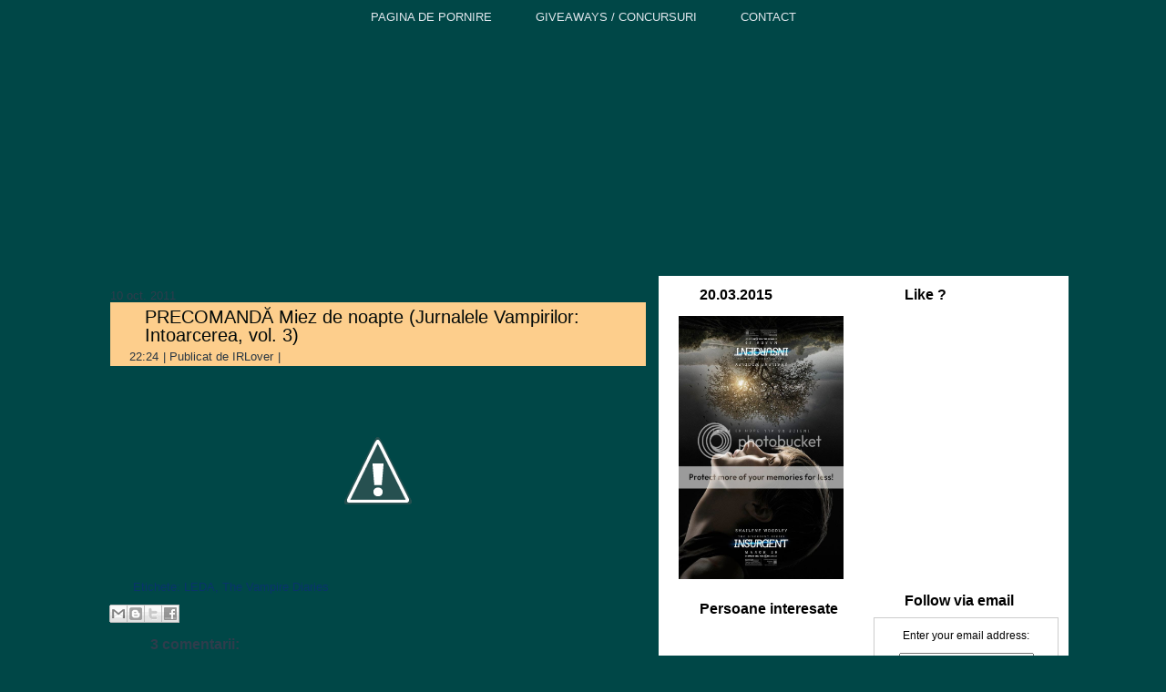

--- FILE ---
content_type: text/html; charset=UTF-8
request_url: https://booktownlover.blogspot.com/2011/10/precomanda-miez-de-noapte-jurnalele.html
body_size: 32058
content:
<!DOCTYPE html>
<html dir='ltr' xmlns='http://www.w3.org/1999/xhtml' xmlns:b='http://www.google.com/2005/gml/b' xmlns:data='http://www.google.com/2005/gml/data' xmlns:expr='http://www.google.com/2005/gml/expr'>
<head>
<link href='https://www.blogger.com/static/v1/widgets/2944754296-widget_css_bundle.css' rel='stylesheet' type='text/css'/>
<meta content='beab27dfd441570593ade8fa72e4d072' name='profitshareid'/>
<meta content='text/html; charset=UTF-8' http-equiv='Content-Type'/>
<meta content='blogger' name='generator'/>
<link href='https://booktownlover.blogspot.com/favicon.ico' rel='icon' type='image/x-icon'/>
<link href='http://booktownlover.blogspot.com/2011/10/precomanda-miez-de-noapte-jurnalele.html' rel='canonical'/>
<link rel="alternate" type="application/atom+xml" title=".Booktown Lover. - Atom" href="https://booktownlover.blogspot.com/feeds/posts/default" />
<link rel="alternate" type="application/rss+xml" title=".Booktown Lover. - RSS" href="https://booktownlover.blogspot.com/feeds/posts/default?alt=rss" />
<link rel="service.post" type="application/atom+xml" title=".Booktown Lover. - Atom" href="https://www.blogger.com/feeds/2171900479832559880/posts/default" />

<link rel="alternate" type="application/atom+xml" title=".Booktown Lover. - Atom" href="https://booktownlover.blogspot.com/feeds/6687107135840605253/comments/default" />
<!--Can't find substitution for tag [blog.ieCssRetrofitLinks]-->
<link href='http://1.bp.blogspot.com/-9SDRckILdbc/TpNItgY9M1I/AAAAAAAAAmA/g5SS_E5-d7o/s1600/coperta.jpg' rel='image_src'/>
<meta content='http://booktownlover.blogspot.com/2011/10/precomanda-miez-de-noapte-jurnalele.html' property='og:url'/>
<meta content='PRECOMANDĂ Miez de noapte (Jurnalele Vampirilor: Intoarcerea, vol. 3)' property='og:title'/>
<meta content='' property='og:description'/>
<meta content='//1.bp.blogspot.com/-9SDRckILdbc/TpNItgY9M1I/AAAAAAAAAmA/g5SS_E5-d7o/w1200-h630-p-k-no-nu/coperta.jpg' property='og:image'/>
<title>.Booktown Lover.: PRECOMANDĂ Miez de noapte (Jurnalele Vampirilor: Intoarcerea, vol. 3)</title>
<style id='page-skin-1' type='text/css'><!--
/* begin Page */
/* Created by Artisteer v3.1.0.46558 */
#art-main, table
{
font-family: Arial, Helvetica, Sans-Serif;
font-style: normal;
font-weight: normal;
font-size: 13px;
}
h1, h2, h3, h4, h5, h6, p, a, ul, ol, li
{
margin: 0;
padding: 0;
}
.art-postcontent,
.art-postheadericons,
.art-postfootericons,
.art-blockcontent-body,
ul.art-vmenu a
{
text-align: left;
}
.art-postcontent,
.art-postcontent li,
.art-postcontent table,
.art-postcontent a,
.art-postcontent a:link,
.art-postcontent a:visited,
.art-postcontent a.visited,
.art-postcontent a:hover,
.art-postcontent a.hovered
{
font-family: "Times New Roman", Georgia, Times, Serif;
font-size: 14px;
}
.art-postcontent p
{
margin-top: 12px;
margin-right: 0px;
margin-bottom: 12px;
margin-left: 10px;
}
.art-postcontent h1, .art-postcontent h1 a, .art-postcontent h1 a:link, .art-postcontent h1 a:visited, .art-postcontent h1 a:hover,
.art-postcontent h2, .art-postcontent h2 a, .art-postcontent h2 a:link, .art-postcontent h2 a:visited, .art-postcontent h2 a:hover,
.art-postcontent h3, .art-postcontent h3 a, .art-postcontent h3 a:link, .art-postcontent h3 a:visited, .art-postcontent h3 a:hover,
.art-postcontent h4, .art-postcontent h4 a, .art-postcontent h4 a:link, .art-postcontent h4 a:visited, .art-postcontent h4 a:hover,
.art-postcontent h5, .art-postcontent h5 a, .art-postcontent h5 a:link, .art-postcontent h5 a:visited, .art-postcontent h5 a:hover,
.art-postcontent h6, .art-postcontent h6 a, .art-postcontent h6 a:link, .art-postcontent h6 a:visited, .art-postcontent h6 a:hover,
.art-blockheader .t, .art-blockheader .t a, .art-blockheader .t a:link, .art-blockheader .t a:visited, .art-blockheader .t a:hover,
.art-vmenublockheader .t, .art-vmenublockheader .t a, .art-vmenublockheader .t a:link, .art-vmenublockheader .t a:visited, .art-vmenublockheader .t a:hover,
.art-logo-name, .art-logo-name a, .art-logo-name a:link, .art-logo-name a:visited, .art-logo-name a:hover,
.art-logo-text, .art-logo-text a, .art-logo-text a:link, .art-logo-text a:visited, .art-logo-text a:hover,
.art-postheader, .art-postheader a, .art-postheader a:link, .art-postheader a:visited, .art-postheader a:hover
{
font-weight:normal;
font-family: Arial, Helvetica, Sans-Serif;
font-style: normal;
font-weight: bold;
font-size: 22px;
text-decoration: none;
}
.art-postcontent a
{
text-decoration: none;
color: #09346C;
}
.art-postcontent a:link
{
text-decoration: none;
color: #09346C;
}
.art-postcontent a:visited, .art-postcontent a.visited
{
color: #2F617F;
}
.art-postcontent  a:hover, .art-postcontent a.hover
{
text-decoration: underline;
color: #30B5B5;
}
.art-postcontent h1
{
color: #2F617F;
}
.art-postcontent h1, .art-blockcontent h1
{
margin-top: 10px;
margin-right: 0px;
margin-bottom: 0px;
margin-left: 0px;
}
.art-postcontent h1, .art-postcontent h1 a, .art-postcontent h1 a:link, .art-postcontent h1 a:hover, .art-postcontent h1 a:visited,
.art-blockcontent h1, .art-blockcontent h1 a, .art-blockcontent h1 a:link, .art-blockcontent h1 a:hover, .art-blockcontent h1 a:visited
{
font-size: 26px;
}
.art-postcontent h2
{
color: #3F84AB;
}
.art-postcontent h2, .art-blockcontent h2
{
margin-top: 10px;
margin-right: 0px;
margin-bottom: 0px;
margin-left: 0px;
}
.art-postcontent h2, .art-postcontent h2 a, .art-postcontent h2 a:link, .art-postcontent h2 a:hover, .art-postcontent h2 a:visited,
.art-blockcontent h2, .art-blockcontent h2 a, .art-blockcontent h2 a:link, .art-blockcontent h2 a:hover, .art-blockcontent h2 a:visited
{
}
.art-postcontent h3
{
color: #41576C;
}
.art-postcontent h3, .art-blockcontent h3
{
margin-top: 10px;
margin-right: 0px;
margin-bottom: 0px;
margin-left: 0px;
}
.art-postcontent h3, .art-postcontent h3 a, .art-postcontent h3 a:link, .art-postcontent h3 a:hover, .art-postcontent h3 a:visited,
.art-blockcontent h3, .art-blockcontent h3 a, .art-blockcontent h3 a:link, .art-blockcontent h3 a:hover, .art-blockcontent h3 a:visited
{
font-size: 18px;
}
.art-postcontent h4
{
color: #3D5266;
}
.art-postcontent h4, .art-blockcontent h4
{
margin-top: 10px;
margin-right: 0px;
margin-bottom: 0px;
margin-left: 0px;
}
.art-postcontent h4, .art-postcontent h4 a, .art-postcontent h4 a:link, .art-postcontent h4 a:hover, .art-postcontent h4 a:visited,
.art-blockcontent h4, .art-blockcontent h4 a, .art-blockcontent h4 a:link, .art-blockcontent h4 a:hover, .art-blockcontent h4 a:visited
{
font-size: 16px;
}
.art-postcontent h5
{
color: #3D5266;
}
.art-postcontent h5, .art-blockcontent h5
{
margin-top: 10px;
margin-right: 0px;
margin-bottom: 0px;
margin-left: 0px;
}
.art-postcontent h5, .art-postcontent h5 a, .art-postcontent h5 a:link, .art-postcontent h5 a:hover, .art-postcontent h5 a:visited,
.art-blockcontent h5, .art-blockcontent h5 a, .art-blockcontent h5 a:link, .art-blockcontent h5 a:hover, .art-blockcontent h5 a:visited
{
font-size: 14px;
}
.art-postcontent h6
{
color: #587593;
}
.art-postcontent h6, .art-blockcontent h6
{
margin-top: 10px;
margin-right: 0px;
margin-bottom: 0px;
margin-left: 0px;
}
.art-postcontent h6, .art-postcontent h6 a, .art-postcontent h6 a:link, .art-postcontent h6 a:hover, .art-postcontent h6 a:visited,
.art-blockcontent h6, .art-blockcontent h6 a, .art-blockcontent h6 a:link, .art-blockcontent h6 a:hover, .art-blockcontent h6 a:visited
{
font-size: 13px;
}
ul
{
list-style-type: none;
}
ol
{
list-style-position: inside;
}
html, body
{
height:100%;
}
#art-main
{
position: relative;
z-index: 0;
width: 100%;
min-height: 100%;
left: 0;
top: 0;
cursor:default;
overflow:hidden;
}
#art-page-background-glare-wrapper {
position: fixed;
width:100%;
}
#art-page-background-glare
{
position: relative;
top: 0;
max-width:800px;
min-width: 85%;
height:160px;
margin: 0 auto;
background-image: url('https://lh3.googleusercontent.com/blogger_img_proxy/AEn0k_sDhI7CzbNcocbG1qD33WudzTfpIkJV9dZ-Vx_O1crFwcbA_DnxNL5ljBvI77hbPWQ8lappPTVIwHDgwA0taXMYutudkk7lCctOQChqgoCCses=s0-d');
background-repeat: no-repeat;
background-position: center top;
}
body
{
padding: 0;
margin:0;
min-width: 85%;
min-width: 700px;
color: #2E3D4C;
background-color: #004747;
background-image: url('https://lh3.googleusercontent.com/blogger_img_proxy/AEn0k_vl21h4yaTTv2cr_ujfc5jI_obEl00AgAM8qYlX5YaQugU5zk7-UPfLmqBgaUpd_WPI34CXTHQ35S07Jepx-xEl0yB6IiyhJLL_RpwLWCMcYh0aHQ=s0-d');
background-repeat: no-repeat;
background-attachment: fixed;
background-position: top center;
}
.cleared
{
display:block;
clear: both;
float: none;
margin: 0;
padding: 0;
border: none;
font-size: 0;
height:0;
overflow:hidden;
}
.reset-box
{
overflow:hidden;
display:table;
}
form
{
padding: 0 !important;
margin: 0 !important;
}
table.position
{
position: relative;
width: 100%;
table-layout: fixed;
}
/* Start Box */
.art-box, .art-box-body {
margin:0 auto;
position:relative;
}
.art-box:before, .art-box:after, .art-box-body:before, .art-box-body:after {
position:absolute;
top:0;
bottom:0;
content:' ';
background-repeat: no-repeat;
line-height:0;
}
.art-box:before,.art-box-body:before{left:0;}
.art-box:after,.art-box-body:after{right:0;}
.art-box:before {overflow:hidden;background-position: bottom left; direction: ltr;}
.art-box:after {background-position: bottom right;}
.art-box-body:before, .art-box-body:after {background-repeat:repeat-y;}
.art-box-body:before {background-position: top left;}
.art-box-body:after {background-position: top right;}
.art-box:before,.art-box:after, .art-box-body:before, .art-box-body:after {z-index:-3;}
.art-box .art-box:before, .art-box .art-box:after, .art-box-body .art-box-body:before, .art-box-body .art-box-body:after { z-index:-2;}
.art-box .art-box .art-box:before, .art-box .art-box .art-box:after, .art-box-body .art-box-body .art-box-body:before, .art-box-body .art-box-body .art-box-body:after {z-index:-1;}
/* End Box */
/* Start Bar */
.art-bar {position:relative;}
.art-bar:before, .art-bar:after {
position:absolute;
top:0;
bottom:0;
content:' ';
background-repeat:repeat;
z-index:-1;
}
.art-bar:before {left:0;background-position: top left;}
.art-bar:after {right:0;background-position: top right;}
/* End Bar */
li h1, .art-postcontent li h1, .art-blockcontent-body li h1
{
margin-top: 1px;
margin-right: 1px;
margin-bottom: 1px;
margin-left: 1px;
}
li h2, .art-postcontent li h2, .art-blockcontent-body li h2
{
margin-top: 1px;
margin-right: 1px;
margin-bottom: 1px;
margin-left: 1px;
}
li h3, .art-postcontent li h3, .art-blockcontent-body li h3
{
margin-top: 1px;
margin-right: 1px;
margin-bottom: 1px;
margin-left: 1px;
}
li h4, .art-postcontent li h4, .art-blockcontent-body li h4
{
margin-top: 1px;
margin-right: 1px;
margin-bottom: 1px;
margin-left: 1px;
}
li h5, .art-postcontent li h5, .art-blockcontent-body li h5
{
margin-top: 1px;
margin-right: 1px;
margin-bottom: 1px;
margin-left: 1px;
}
li h6, .art-postcontent li h6, .art-blockcontent-body li h6
{
margin-top: 1px;
margin-right: 1px;
margin-bottom: 1px;
margin-left: 1px;
}
li p, .art-postcontent li p, .art-blockcontent-body li p
{
margin-top: 1px;
margin-right: 1px;
margin-bottom: 1px;
margin-left: 1px;
}
#navbar
{
position: fixed;
width: 100%;
z-index: 10;
}
#comments{
padding: 0 15px 15px 15px;
position: relative;
}
#comments h4 {
margin: 0 0 10px;
padding-top: 0;
padding-right: 14px;
padding-bottom: 2px;
padding-left: 29px;
font-size: 120%;
line-height: 1.4em;
}
#comments a:link, #comments a:visited, #comments a:active, #comments a:hover{
color: #09346C;
}
.comment-author {
margin: .5em 0;
padding-top: 0;
padding-right: 0;
padding-bottom: 0;
padding-left: 20px;
font-weight: bold;
}
.comment-body {
margin: 0 0 1.25em;
padding-top: 0;
padding-right: 0;
padding-bottom: 0;
padding-left: 20px;
}
.comment-body p {
margin: 0 0 .5em;
}
.comment-footer {
margin: 0 0 .5em;
padding-top: 0;
padding-right: 0;
padding-bottom: .75em;
padding-left: 20px;
}
#ArchiveList ul li
{
text-indent: -10px !important;
padding: 0 0 0 15px;
}
.profile-datablock, .profile-textblock {
margin: 0 0 .75em;
line-height: 1.4em;
}
.profile-img {
float: left;
margin-top: 0;
margin-right: 5px;
margin-bottom: 5px;
margin-left: 0;
border: 5px solid #889977;
}
.profile-data {
font-weight: bold;
}
.blog-pager{
margin-left: 15px;
}
.post-feeds{
margin-left: 15px;
}
.blog-feeds
{
margin-left: 15px;
}
/* for Blogger Page Elements */
body#layout #art-main{
position: relative;
}
body#layout div.art-header{
height: auto;
width: 100%;
}
body#layout .art-content-layout{
margin-top: 18px;
padding-top: 2px;
width: 100%
}
body#layout .art-sheet{
width: 100%;
margin-top: 0 !important;
top: 0 !important;
}
body#layout .art-sheet:before, body#layout .art-sheet:after {
content : '';
}
body#layout .art-footer{
width: 100%;
}
body#layout .art-footer .art-footer-text{
height: 85px;
}
body#layout .art-blockcontent-body{
padding: 0;
}
body#layout .art-block-body{
padding: 0;
}
body#layout .art-nav{
height: auto;
}
body#layout .section{
width: auto;
}
body#layout #Header1, body#layout #LinkList97, body#layout #BlogArchive99, body#layout #PageList99
{
display: none;
}
body#layout, body#layout #art-page-background-top-texture, body#layout #art-page-background-middle-texture, body#layout #art-page-background-glare
{
min-width: 0;
}
#Attribution1
{
display: none;
}
/* search results  */
#uds-searchControl .gsc-results,
#uds-searchControl .gsc-tabhActive
{
font-family: Arial, Helvetica, Sans-Serif;
font-style: normal;
font-weight: normal;
font-size: 13px;
color: #2E3D4C !important;
background-color: transparent !important;
}
#uds-searchControl a,
#uds-searchControl .gs-result .gs-title *,
#uds-searchControl .gs-visibleUrl ,
#uds-searchControl .gsc-tabhInactive
{
text-decoration: none;
color: #09346C !important;
}
.blog-pager a:link, .blog-pager a:visited, .blog-pager a:active, .blog-pager a:hover,
.feed-links a:link, .feed-links a:visited, .feed-links a:active, .feed-links a:hover{
color: #09346C;
}
#blog-pager-newer-link {
float: left;
margin-left: 13px;
}
#blog-pager-older-link {
float: right;
margin-right: 13px;
}
#blog-pager {
text-align: center;
}/* end Page */
/* begin Menu */
/* menu structure */
ul.art-hmenu a, ul.art-hmenu a:link, ul.art-hmenu a:visited, ul.art-hmenu a:hover
{
outline: none;
position: relative;
z-index: 11;
}
ul.art-hmenu, ul.art-hmenu ul
{
display: block;
margin: 0;
padding: 0;
border: 0;
list-style-type: none;
}
ul.art-hmenu li
{
margin: 0;
padding: 0;
border: 0;
display: block;
float: left;
position: relative;
z-index: 5;
background: none;
}
ul.art-hmenu li:hover{z-index: 10000;white-space: normal;}
ul.art-hmenu li li{float: none; width: auto;}
ul.art-hmenu li:hover>ul {visibility: visible;top: 100%;}
ul.art-hmenu li li:hover>ul {top: 0;left: 100%;}
ul.art-hmenu:after, ul.art-hmenu ul:after
{
content: ".";
height: 0;
display: block;
visibility: hidden;
overflow: hidden;
clear: both;
}
ul.art-hmenu, ul.art-hmenu ul {min-height: 0;}
ul.art-hmenu ul
{
visibility: hidden;
position: absolute;
z-index: 10;
left: 0;
top: 0;
background-image: url('https://lh3.googleusercontent.com/blogger_img_proxy/AEn0k_s4Fxd2bODMIXR9wxY0-AH81nGML3D7ZEdaoaqZchTAe3Jd5MXfYR_sS7t7acInaUDiYW_lrZ9fGofRv36ay_Y6K0-rM49G9eRYZQUl5gOEVN_B=s0-d');
padding: 10px 30px 30px 30px;
margin: -10px 0 0 -30px;
}
ul.art-hmenu ul.art-hmenu-left-to-right {right: auto; left: 0; margin: -10px 0 0 -30px;}
ul.art-hmenu ul.art-hmenu-right-to-left {left: auto; right: 0; margin: -10px -30px 0 0;}
ul.art-hmenu ul ul
{
padding: 30px 30px 30px 10px;
margin: -30px 0 0 -10px;
}
ul.art-hmenu ul ul.art-hmenu-left-to-right
{
right: auto;
left: 0;
padding: 30px 30px 30px 10px;
margin: -30px 0 0 -10px;
}
ul.art-hmenu ul ul.art-hmenu-right-to-left
{
left: auto;
right: 0;
padding: 30px 10px 30px 30px;
margin: -30px -10px 0 0;
}
ul.art-hmenu li li:hover>ul.art-hmenu-left-to-right {right: auto; left: 100%;}
ul.art-hmenu li li:hover>ul.art-hmenu-right-to-left {left: auto; right: 100%;}
ul.art-hmenu{position:relative;padding: 6px 6px 6px 6px;}
div.art-nav-center{position: relative;float: right;right: 50%;}
ul.art-hmenu {float: left;left: 50%;}
.firefox2 ul ul.art-hmenu{float: none;}
/* end menu structure */
/* menu bar */
.art-nav
{
width:100%;
margin:0 auto;
min-height: 38px;
z-index: 100;
margin-top: 0px;
margin-bottom: 0px;
}
.art-nav:before, .art-nav:after{background-image: url('https://lh3.googleusercontent.com/blogger_img_proxy/AEn0k_uCZruz3CTAiA63-1jetLNTcyXQS1m32znqj08U-JFyYnG4YFkLyaMY8a6tvO535zksfAcpO8RbDMKIWIdX1lQIxmWZLSpXVohMwS1X0wtiEEs=s0-d');}
.art-nav:before{right: 0px;}
.art-nav:after{width: 0px;}
/* end menu bar */
.art-nav-outer{position:absolute;width:100%;}
.art-nav-wrapper
{
position: relative;
min-width: 700px;
max-width: 1536px;
width:85%;
margin:0 auto;
}
.art-nav-inner{margin: 0 11px;}
/* end Menu */
/* begin MenuItem */
ul.art-hmenu>li>a
{
position: relative;
display: block;
height: 26px;
cursor: pointer;
text-decoration: none;
}
ul.art-hmenu>li>a:before, ul.art-hmenu>li>a:after
{
position: absolute;
display: block;
content:' ';
top: 0;
bottom:0;
z-index: -1;
background-image: url('https://lh3.googleusercontent.com/blogger_img_proxy/AEn0k_uoHomgDffTIwCSABgy84ErvZxUqhxBRbJFY70sy5juSeceCT4lVOzei3o9oYyo04Uxg_Tyf2dvEEaf3t-XycvcGlgr1QaVY-ESKmYl7CQVp8A=s0-d');
}
ul.art-hmenu>li>a:before
{
left: 0;
right: 2px;
background-position: top left;
}
ul.art-hmenu>li>a:after
{
width: 2px;
right: 0;
background-position: top right;
}
.art-hmenu a, .art-hmenu a:link, .art-hmenu a:visited, .art-hmenu a:hover
{
font-variant: small-caps;
text-align: left;
text-decoration: none;
text-transform: uppercase;
}
ul.art-hmenu>li>a
{
color: #E2E8EE;
padding: 0 17px;
line-height: 26px;
text-align: center;
}
ul.art-hmenu>li>a.active:before {background-position: bottom left;}
ul.art-hmenu>li>a.active:after {background-position: bottom right;}
ul.art-hmenu>li>a.active {color: #FFFFFF;}
ul.art-hmenu>li>a:hover:before, ul.art-hmenu>li:hover>a:before {background-position: center left;}
ul.art-hmenu>li>a:hover:after, ul.art-hmenu>li:hover>a:after {background-position: center right;}
ul.art-hmenu>li>a:hover, ul.art-hmenu>li:hover>a{ color: #30B5B5;}
/* end MenuItem */
/* begin MenuSeparator */
ul.art-hmenu>li:before
{
position:absolute;
display: block;
content:' ';
top:0;
left:  -14px;
width:14px;
height: 26px;
background: url('https://lh3.googleusercontent.com/blogger_img_proxy/AEn0k_tc5FzHUMCK190sd9h-KKCk41eoQv71CCFnS8zJtXEHyV4TWXvmhJieXOwiYm340oVdW9xtKCfwohJzZVXB9kkt9tJ0VpPdMi0HbtXqVKtZoBU=s0-d') center center no-repeat;
}
ul.art-hmenu>li {margin-left:14px;}
ul.art-hmenu>li:first-child {margin-left:0;}
ul.art-hmenu>li:first-child:before{display:none;}
/* end MenuSeparator */
/* begin MenuSubItem */
.art-hmenu ul a
{
display: block;
text-align: center;
white-space: nowrap;
height: 24px;
line-height: 24px;
background-image: url('https://lh3.googleusercontent.com/blogger_img_proxy/AEn0k_t2_dfWa9STQ79AHIc27dWfD9w5xJV_kqfAWItBonpOQYWjOaeWIZdoXGn8AVKxGuWTnKw-oXzELX2qxNvkyS1j_ddyclyPBrlryTv_V-8FRFpAOA=s0-d');
background-position: left top;
background-repeat: repeat-x;
border-width: 1px;
border-style: solid;
border-top-width: 0;
border-color: #FEF2D2;
min-width: 7em;
}
.art-hmenu ul>li:first-child>a
{
border-top-width: 1px;
}
.art-hmenu ul a, .art-hmenu ul a:link, .art-hmenu ul a:visited, .art-hmenu ul a:hover, .art-hmenu ul a:active
{
text-align: left;
text-decoration: none;
line-height: 24px;
color: #872F03;
margin:0;
padding: 0 22px;
}
.art-hmenu ul li a:hover
{
color: #000000;
background-position: left bottom;
border-color: #FB722D;
border-top-width: 1px !important;
}
.art-hmenu ul li a.art-hmenu-before-hovered
{
border-bottom-width: 0 !important;
}
.art-hmenu ul li:hover>a
{
color: #000000;
background-position: left bottom;
border-color: #FB722D;
border-top-width: 1px !important;
}
ul.art-hmenu ul ul { margin-left: -11px; z-index: -1;}
ul.art-hmenu ul ul.art-hmenu-left-to-right { margin-left: -11px; }
ul.art-hmenu ul ul.art-hmenu-right-to-left { margin-right: -11px; }
/* end MenuSubItem */
/* begin Header */
div.art-header
{
margin: 0 auto;
position: relative;
width:100%;
z-index: -5;
width:100%;
height: 300px;
margin-top: -20px;
margin-bottom: 0px;
}
.art-header-position
{
position: absolute;
top: 0;
left: 0;
right: 0;
left: 0;
}
.art-header-wrapper
{
min-width: 700px;
max-width: 1536px;
position: relative;
top:0;
width:85%;
margin:0 auto;
}
.art-header-inner
{
position: relative;
margin: 0 8px;
}
.art-header:before
{
position: absolute;
display:block;
content:' ';
z-index:-2;
top: 0;
width:100%;
height: 300px;
background-image: url('https://lh3.googleusercontent.com/blogger_img_proxy/AEn0k_tjmnoLAGljBzKzsWLJW56tI4H5tP7rEXzJiNbMQLTjlUrlOJIadf56PSTc5TmwWVAZOje54f3V1_8R-TKg7jbwE8yZA33GP52WZLmXpQ=s0-d');
background-repeat: no-repeat;
background-position:top center;
}
body#layout #Header1
{
display: block;
}/* end Header */
/* begin HeaderObject */
div.art-headerobject
{
display: block;
position: relative;
left: 49%;
margin-left: -487px;
position: absolute;
top: 0px;
width: 1000px;
height: 300px;
background-image: url('https://lh3.googleusercontent.com/blogger_img_proxy/AEn0k_s1mjqtLy_jHwOrt1tE7sueF1TnxO6gzPgevURz1eZjgwRZBURLwFgDYJBbFRO61Wt6LJK7iDWp9gxZUmOlcvWu-hr3afUXkG7r5dpziuauXZ4w=s0-d');
}
/* end HeaderObject */
/* begin Logo */
div.art-logo
{
display: block;
position: absolute;
top: 20px;
left: 0%;
margin-left: 0px;
}
/* end Logo */
/* begin Box, Sheet */
.art-sheet
{
width:85%;
max-width:1536px;
}
.art-sheet-body
{
padding:11px;
min-width:38px;
min-height:38px;
}
.art-sheet:before, .art-sheet:after
{
content: url('https://lh3.googleusercontent.com/blogger_img_proxy/AEn0k_tMY87RlmVr1TSHUTFelHictLvDnJbtt8EIgAg-audsxosVkLhL14PMbZSaYvVihsFH6CEwvQ5LpdgaIcYDWG9JzMsppiSsHSwuYtNsAjtXxOd1=s0-d');
font-size: 0;
background-image: url('https://lh3.googleusercontent.com/blogger_img_proxy/AEn0k_uNCm_D1XyZU5iiqFy4D27sQKBFce-8sb2qme7cnIqZIQTR9S7UZMHFRvlnkzkPy9MEz63AJoRgxE1DMMoEw6Eibm6LZuUUARc6XdqsU8Uf35uH=s0-d');
}
.art-sheet:after{clip:rect(auto, auto, auto, 1506px);}
.art-sheet:before,.art-sheet-body:before{right:30px;}
.art-sheet-body:after{width: 30px;}
.art-sheet-body:before,.art-sheet-body:after
{
top:30px;
bottom:30px;
background-image:url('https://lh3.googleusercontent.com/blogger_img_proxy/AEn0k_sxHFSt1AHEbYxbi15LGTmdesnxqaPJdLLV6uU4UijqZMX-Obq0TZKTr1UuuelcqeU4gmgiWupILZGbel0GGyeaZ5GMj-MaEkXVyRu6gJHa4Dyu=s0-d');
}
.art-sheet
{
margin-top: -26px;
margin-bottom: 0px;
cursor:auto;
width: 85%;
min-width: 700px;
max-width: 1536px;
}
.art-sheet-body
{
padding-top:11px;
padding-bottom:0px;
}
/* end Box, Sheet */
/* begin Layout */
.art-layout-wrapper
{
position:relative;
margin:0px auto 0px auto;
}
.art-content-layout
{
display: table;
width:100%;
table-layout: fixed;
border-collapse: collapse;
}
.art-content-layout-row {display: table-row;}
.art-layout-cell
{
display: table-cell;
vertical-align: top;
}
body#layout .art-content-layout
{
width: 100%;
}
/* end Layout */
/* begin Button */
span.art-button-wrapper>a.art-button,
span.art-button-wrapper>a.art-button:link,
span.art-button-wrapper>input.art-button,
span.art-button-wrapper>button.art-button
{
text-decoration: none;
font-family: Arial, Helvetica, Sans-Serif;
font-style: normal;
font-weight: normal;
font-size: 12px;
position:relative;
top:0;
display: inline-block;
vertical-align: middle;
white-space: nowrap;
text-align: center;
color: #FFFFFF !important;
width: auto;
outline: none;
border: none;
background: none;
line-height: 33px;
height: 33px;
margin: 0 !important;
padding: 0 24px !important;
overflow: visible;
cursor: pointer;
text-indent: 0;
}
.art-button img, span.art-button-wrapper img
{
margin: 0;
vertical-align: middle;
}
span.art-button-wrapper
{
position:relative;
vertical-align: middle;
display: inline-block;
position: relative;
height: 33px;
overflow: hidden;
white-space: nowrap;
text-indent: 0;
width: auto;
max-width:1536px;
margin: 0;
padding: 0;
z-index: 0;
}
.firefox2 span.art-button-wrapper
{
display: block;
float: left;
}
input, select, textarea
{
vertical-align: middle;
font-family: Arial, Helvetica, Sans-Serif;
font-style: normal;
font-weight: normal;
font-size: 12px;
}
div.art-block select
{
width:96%;
}
span.art-button-wrapper.hover>.art-button, span.art-button-wrapper.hover>a.art-button:link
{
color: #FFFFFF !important;
text-decoration: none !important;
}
span.art-button-wrapper.active>.art-button, span.art-button-wrapper.active>a.art-button:link
{
color: #FFFFFF !important;
}
span.art-button-wrapper>span.art-button-l, span.art-button-wrapper>span.art-button-r
{
display: block;
position: absolute;
top: 0;
bottom: 0;
margin: 0;
padding: 0;
background-image: url('https://lh3.googleusercontent.com/blogger_img_proxy/AEn0k_smTMFe9sJzlt4iIefaGopxHKDoGIdRhVOGM_32C-TGRPYC1VBcpeptfvRBO4occIl9EoX3topYBIcrWo5FoxbUV99P8uPVH1gFujI-497mgQC4=s0-d');
background-repeat: no-repeat;
}
span.art-button-wrapper>span.art-button-l
{
left: 0;
right: 11px;
background-position: top left;
}
span.art-button-wrapper>span.art-button-r
{
width: 11px;
right: 0;
background-position: top right;
}
span.art-button-wrapper.hover>span.art-button-l
{
background-position: center left;
}
span.art-button-wrapper.hover>span.art-button-r
{
background-position: center right;
}
span.art-button-wrapper.active>span.art-button-l
{
background-position: bottom left;
}
span.art-button-wrapper.active>span.art-button-r
{
background-position: bottom right;
}
span.art-button-wrapper input
{
float: none !important;
}
/* end Button */
/* begin Box, Block, VMenuBlock */
.art-vmenublock
{
max-width:1536px;
}
.art-vmenublock-body
{
padding:0px;
}
.art-vmenublock
{
margin: 7px;
}
div.art-vmenublock img
{
}
/* end Box, Block, VMenuBlock */
/* begin BlockHeader, VMenuBlockHeader */
.art-vmenublockheader {margin-bottom: 0px;}
.art-vmenublockheader:before, .art-vmenublockheader:after{background-image: url('https://lh3.googleusercontent.com/blogger_img_proxy/AEn0k_tJ0vINsaul0zy5-Sf-OfbzlawZ3ptQC5agO0SD2LMqfke0WxTkB_Af65XwBkrZsXFlaLWGIMa-56nXtMXOoWRaoqvlCj6WBCUdfH4uC3s6XB9wkg=s0-d');}
.art-vmenublockheader:before{right: 36px;}
.art-vmenublockheader:after{width: 36px;}
.art-vmenublockheader, .art-vmenublockheader .t
{
min-height: 28px;
line-height:28px;
}
.art-vmenublockheader .t,
.art-vmenublockheader .t a,
.art-vmenublockheader .t a:link,
.art-vmenublockheader .t a:visited,
.art-vmenublockheader .t a:hover
{
color: #000000;
font-size: 16px;
}
.art-vmenublockheader .t
{
margin:0;
padding: 0 5px 0 36px;
white-space: nowrap;
}
/* end BlockHeader, VMenuBlockHeader */
/* begin Box, Box, VMenuBlockContent */
.art-vmenublockcontent
{
max-width:1536px;
}
.art-vmenublockcontent-body
{
padding:1px;
}
.art-vmenublockcontent:before, .art-vmenublockcontent:after
{
content: url('https://lh3.googleusercontent.com/blogger_img_proxy/AEn0k_vVmRMvQv8HrSQGv5wDz-mqHgtXKIS99kqtimpvswbEQZUfYSALob73PTuMl8h4N9jdPqw_dHo7bZuoGcJ_2hMVXo1mpFbOBm3lOOfQbD0_7iU=s0-d');
font-size: 0;
background-image: url('https://lh3.googleusercontent.com/blogger_img_proxy/AEn0k_uBW1QEKK3s17QTLHN5o6A_hOD3WKz8IQSgul4tMcJsxTIiUcehoznmr-aPX-FaNRbpAUZtpBcMnl4xOlYObHQ3xbT-zjudvhh_AzGYjb8iqx8=s0-d');
}
.art-vmenublockcontent:after{clip:rect(auto, auto, auto, 1535px);}
.art-vmenublockcontent:before,.art-vmenublockcontent-body:before{right:1px;}
.art-vmenublockcontent-body:after{width: 1px;}
.art-vmenublockcontent-body:before,.art-vmenublockcontent-body:after
{
top:1px;
bottom:1px;
background-image:url('https://lh3.googleusercontent.com/blogger_img_proxy/AEn0k_uA35j520xZFP1kzafVHTFy5WJbCku_4JY9BHPpvJcqCLGoCHJJ7ZABvPrcaQfpNiV3wqMPpxQI1wM26p1qN-hcgWyHrX_ndFBTaFRsulBFG0w=s0-d');
}
.art-vmenublockcontent
{
max-width:1536px;
}
.art-vmenublockcontent-body
{
padding:1px;
}
.art-vmenublockcontent:before, .art-vmenublockcontent:after
{
content: url('https://lh3.googleusercontent.com/blogger_img_proxy/AEn0k_vVmRMvQv8HrSQGv5wDz-mqHgtXKIS99kqtimpvswbEQZUfYSALob73PTuMl8h4N9jdPqw_dHo7bZuoGcJ_2hMVXo1mpFbOBm3lOOfQbD0_7iU=s0-d');
font-size: 0;
background-image: url('https://lh3.googleusercontent.com/blogger_img_proxy/AEn0k_uBW1QEKK3s17QTLHN5o6A_hOD3WKz8IQSgul4tMcJsxTIiUcehoznmr-aPX-FaNRbpAUZtpBcMnl4xOlYObHQ3xbT-zjudvhh_AzGYjb8iqx8=s0-d');
}
.art-vmenublockcontent:after{clip:rect(auto, auto, auto, 1535px);}
.art-vmenublockcontent:before,.art-vmenublockcontent-body:before{right:1px;}
.art-vmenublockcontent-body:after{width: 1px;}
.art-vmenublockcontent-body:before,.art-vmenublockcontent-body:after
{
top:1px;
bottom:1px;
background-image:url('https://lh3.googleusercontent.com/blogger_img_proxy/AEn0k_uA35j520xZFP1kzafVHTFy5WJbCku_4JY9BHPpvJcqCLGoCHJJ7ZABvPrcaQfpNiV3wqMPpxQI1wM26p1qN-hcgWyHrX_ndFBTaFRsulBFG0w=s0-d');
}
/* end Box, Box, VMenuBlockContent */
/* begin VMenu */
ul.art-vmenu, ul.art-vmenu ul
{
list-style: none;
display: block;
}
ul.art-vmenu, ul.art-vmenu li
{
display: block;
margin: 0;
padding: 0;
width: auto;
line-height: 0;
}
ul.art-vmenu
{
margin-top: 0px;
margin-bottom: 0px;
}
ul.art-vmenu ul
{
display: none;
}
ul.art-vmenu ul.active
{
display: block;
}
body#layout #LinkList97, body#layout #BlogArchive99, body#layout #PageList99
{
display: block;
}
/* end VMenu */
/* begin VMenuItem */
ul.art-vmenu a
{
display: block;
cursor: pointer;
z-index:0;
text-decoration: none;
font-family: Arial, Helvetica, Sans-Serif;
font-style: normal;
font-weight: normal;
font-size: 12px;
margin-left:0;
margin-right:0;
}
ul.art-vmenu ul, ul.art-vmenu li, ul.art-vmenu a {position:relative;}
ul.art-vmenu>li>a
{
color: #000000;
padding: 0 10px 0 10px;
height: 30px;
line-height: 30px;
white-space: nowrap;
}
ul.art-vmenu>li>a.active {color: #09346C;}
ul.art-vmenu a:hover, ul.art-vmenu a.active:hover {color: #30B5B5;}
ul.art-vmenu>li>a:before, ul.art-vmenu>li>a:after
{
position: absolute;
display: block;
content: ' ';
z-index:-1;
background-image: url('https://lh3.googleusercontent.com/blogger_img_proxy/AEn0k_s2o4NDaLI9T50xg88jYwnGR8vstvrcJ19erItBUIKdQ404U63bgPrLMSqv5jwZl0Ympxu6UBX0od9Lgp9NIe7i10Z0CSWS-uDTHkYlmIspM2Wx=s0-d');
top:0;
height:30px;
}
ul.art-vmenu>li>a:before{left: 0;right: 3px;background-position: top left;}
ul.art-vmenu>li>a:after{width: 3px;right: 0;background-position: top right;}
ul.art-vmenu>li>a.active:before {background-position: bottom left;}
ul.art-vmenu>li>a.active:after {background-position: bottom right;}
ul.art-vmenu>li>a:hover:before  {background-position: center left;}
ul.art-vmenu>li>a:hover:after {background-position: center right;}
ul.art-vmenu>li{margin-top:4px;}
ul.art-vmenu>li>ul{margin-top:4px;}
ul.art-vmenu>li:first-child{margin-top:0;}
/* end VMenuItem */
/* begin VMenuSubItem */
ul.art-vmenu ul, ul.art-vmenu ul li{margin: 0;padding: 0;}
ul.art-vmenu ul, ul.art-vmenu li li, ul.art-vmenu li li a { position:relative; }
ul.art-vmenu ul { margin-left: 0px; margin-right: 0px; }
ul.art-vmenu ul a
{
display: block;
position:relative;
white-space: nowrap;
height: 24px;
overflow: visible;
background-image: url('https://lh3.googleusercontent.com/blogger_img_proxy/AEn0k_tgnNp2VgmIAKvu-j-EfaUr_Vfirlq18A1xUo2B80wNJCoWSGxuDm0KY1RmWOEX1FsjqLNmXqYDeC9-m56PqmM4jGXNxHBKQN61ByFvvb2NHvqq=s0-d');
background-repeat: repeat-x;
background-position: top left;
padding:0;
padding-left:15px;
padding-right:15px;
}
ul.art-vmenu ul a.active{background-position: bottom left;}
ul.art-vmenu ul a:hover{background-position: center left;}
ul.art-vmenu ul li li a:hover, ul.art-vmenu ul li li a:hover.active{background-position: left center;}
ul.art-vmenu ul a, ul.art-vmenu ul a:link, ul.art-vmenu ul a:visited, ul.art-vmenu ul a:hover, ul.art-vmenu ul a:active
{
line-height: 24px;
color: #3D5266;
margin-left: 0;
margin-right: 0;
}
ul.art-vmenu>li>ul>li:first-child{padding-top: 0px;}
ul.art-vmenu>li>ul{padding-bottom: 0px;}
ul.art-vmenu>li>ul>li:first-child{margin-top:0;}
ul.art-vmenu li li{position:relative;margin-top:0px;}
ul.art-vmenu ul ul a{padding-left:30px;}
ul.art-vmenu ul ul ul a{padding-left:45px;}
ul.art-vmenu ul ul ul ul a{padding-left:60px;}
ul.art-vmenu ul ul ul ul ul a{padding-left:75px;}
ul.art-vmenu ul li a.active { color: #020908; }
ul.art-vmenu ul li a:hover, ul.art-vmenu ul li a:hover.active { color: #09346C; }
/* end VMenuSubItem */
/* begin Box, Block */
.art-block
{
max-width:1536px;
}
.art-block-body
{
padding:0px;
}
.art-block
{
margin: 7px;
}
div.art-block img
{
/* WARNING do NOT collapse this to 'border' - inheritance! */
border-width: 0px;
margin: 5px;
}
/* end Box, Block */
/* begin BlockHeader */
.art-blockheader {margin-bottom: 0px;}
.art-blockheader:before, .art-blockheader:after{background-image: url('https://lh3.googleusercontent.com/blogger_img_proxy/AEn0k_uL53Me9jJ-D6PvcgArD-e-y7eYAKKhtcA-DzyTlAlw4BR7N25xNtThiDVrMFCs414ozoC53pAmVy6C9bLvaCk6y_rT-5nZmCmER0LuagxWGkf6Ug=s0-d');}
.art-blockheader:before{right: 32px;}
.art-blockheader:after{width: 32px;}
.art-blockheader, .art-blockheader .t
{
min-height: 28px;
line-height:28px;
}
.art-blockheader .t,
.art-blockheader .t a,
.art-blockheader .t a:link,
.art-blockheader .t a:visited,
.art-blockheader .t a:hover
{
color: #000000;
font-size: 16px;
}
.art-blockheader .t
{
margin:0;
padding: 0 5px 0 38px;
white-space: nowrap;
}
/* end BlockHeader */
/* begin Box, BlockContent */
.art-blockcontent
{
max-width:1536px;
}
.art-blockcontent-body
{
padding:4px;
}
.art-blockcontent:before, .art-blockcontent:after
{
content: url('https://lh3.googleusercontent.com/blogger_img_proxy/AEn0k_soFQtXz8-vUEjwvD4imyUeUstglZVr6HMDBOpHUmuKd_9qDsr5Xx2G0gcGoe6XfBRAQVEj8lapgpb9cQyQ47xyTHDMTWgzRtBuXSnvXkUD3Gl-1w=s0-d');
font-size: 0;
background-image: url('https://lh3.googleusercontent.com/blogger_img_proxy/AEn0k_vTduhdpKn0H8mmOGa15xG0Wa_5mehGkv_8Hx1HIy59-t2KSFINi87ead1cF1PhZowuoXtUuNio5BmOFmGYKeYPDYpjdNRidmrbZV3uYKIFyC7DhQ=s0-d');
}
.art-blockcontent:after{clip:rect(auto, auto, auto, 1535px);}
.art-blockcontent:before,.art-blockcontent-body:before{right:1px;}
.art-blockcontent-body:after{width: 1px;}
.art-blockcontent-body:before,.art-blockcontent-body:after
{
top:1px;
bottom:1px;
background-image:url('https://lh3.googleusercontent.com/blogger_img_proxy/AEn0k_uzz0C0Z-XUU2LdHLmOb6G8Hkgd2ib3EDzYkf4zO1s2HhoO792-KD0ZBISWatHP9T1wHMb-3KC_f8OKs7jUgSXMAM4iAv8hpqihYB6Od6qIfVk=s0-d');
}
.art-blockcontent-body,
.art-blockcontent-body table,
.art-blockcontent-body li,
.art-blockcontent-body a,
.art-blockcontent-body a:link,
.art-blockcontent-body a:visited,
.art-blockcontent-body a:hover
{
color: #020908;
font-size: 12px;
}
.art-blockcontent-body p
{
margin-top: 12px;
margin-right: 0px;
margin-bottom: 12px;
margin-left: 0px;
}
.art-blockcontent-body a, .art-blockcontent-body a:link
{
color: #295670;
font-family: Arial, Helvetica, Sans-Serif;
text-decoration: underline;
}
.art-blockcontent-body a:visited, .art-blockcontent-body a.visited
{
color: #607F9F;
font-family: Arial, Helvetica, Sans-Serif;
text-decoration: underline;
text-decoration: none;
}
.art-blockcontent-body a:hover, .art-blockcontent-body a.hover
{
color: #377395;
text-decoration: none;
}
.art-blockcontent-body ul li
{
font-family: Arial, Helvetica, Sans-Serif;
font-size: 13px;
line-height: 125%;
color: #3F5469;
margin-top: 5px;
margin-right: 0px;
margin-bottom: 0px;
margin-left: 10px;
padding: 0px 0px 0px 17px;
background-image: url('https://lh3.googleusercontent.com/blogger_img_proxy/AEn0k_uQllD32_CFX5FnCOwPUnea8NUhDH6EmkEZa-7b03tKkzj-c8JkqWvCzpVSe7UkrP-g9Y-oY2_DjjJY-Mj9-ylAJc6Zvnqbaus3rhnbiMjEQ3w=s0-d');
background-repeat: no-repeat;
background-position: top left;
}
/* Variable definitions
====================
<Variable name="textcolor" description="Block Text Color"
type="color" default="#020908">
<Variable name="linkcolor" description="Block Link Color"
type="color" default="#295670">
<Variable name="visitedlinkcolor" description="Block Visited Link Color"
type="color" default="#607F9F">
<Variable name="hoveredlinkcolor" description="Block Hovered Link Color"
type="color" default="#377395">
*/
.art-blockcontent-body
{
color: #000000;
}
.art-blockcontent-body a:link
{
color: #295670;
}
.art-blockcontent-body a:visited, .art-blockcontent-body a.visited
{
color: #607F9F;
}
.art-blockcontent-body a:hover, .art-blockcontent-body a.hover
{
color: #377395;
}
.toggle span
{
color: #295670;
}
.gsc-branding-text {
color: #000000 !important;
}
/* end Box, BlockContent */
/* begin Box, Post */
.art-post
{
max-width:1536px;
}
.art-post-body
{
padding:14px;
}
.art-post:before, .art-post:after
{
content: url('https://lh3.googleusercontent.com/blogger_img_proxy/AEn0k_trzLq7dW888zMeE3LQSMIWlvwvljN6ORFck_EyUOiamozDwHzgPQls-kVbcX3w1we8-waQZpX2JKjjq3qJfn5ckCfkq2LGFke8JsX88UoKhX6x=s0-d');
font-size: 0;
background-image: url('https://lh3.googleusercontent.com/blogger_img_proxy/AEn0k_tbe_JmUOEurcI8q5VJ3yDDCjGBH-M1sdmIATzspTKhjCY8xxfAUueL0ZP5SQON3iTcSrjkBTJupu3FOwtM0bV0HeSbBkVRwSE7XIFb1oceGJk=s0-d');
}
.art-post:after{clip:rect(auto, auto, auto, 1523px);}
.art-post:before,.art-post-body:before{right:13px;}
.art-post-body:after{width: 13px;}
.art-post-body:before,.art-post-body:after
{
top:13px;
bottom:13px;
background-image:url('https://lh3.googleusercontent.com/blogger_img_proxy/AEn0k_tKpPDVCv0eiH-JBL6x4tTX8fxkV-bdUzxyrgKU-ipnLM_fvoE64rwD83JESgv7L2wkOwOhibRROeSrj4p8uNGhsYv8BqaixCYF17XudO3_0Z1y=s0-d');
}
.art-post
{
margin: 0px;
}
a img
{
border: 0;
}
.art-article img, img.art-article, .art-block img, .art-footer img
{
border-color: #B2C2D1;
border-style: solid;
border-width: 0px;
margin: 15px 15px 15px 15px;
}
.art-metadata-icons img
{
border: none;
vertical-align: middle;
margin: 2px;
}
.art-article table, table.art-article
{
border-collapse: collapse;
margin: 1px;
}
.art-post .art-content-layout-br
{
height: 0px;
}
.art-article th
{
text-align: center;
vertical-align: middle;
padding: 7px;
}
pre
{
overflow: auto;
padding: 0.1em;
}
/* end Box, Post */
/* begin PostMetadata, PostMetadataHeader */
.art-postmetadataheader
{
position:relative;
z-index:1;
padding: 1px;
background-color: #FDCE8C;
}
/* end PostMetadata, PostMetadataHeader */
/* begin PostHeaderIcon */
.art-postheader
{
color: #004747;
margin-top: 5px;
margin-right: 0px;
margin-bottom: 5px;
margin-left: 0px;
line-height: 1em;
}
.art-postheader,
.art-postheader a,
.art-postheader a:link,
.art-postheader a:visited,
.art-postheader a.visited,
.art-postheader a:hover,
.art-postheader a.hovered
{
font-weight: normal;
font-size: 20px;
}
.art-postheader a, .art-postheader a:link
{
text-align: left;
text-decoration: none;
color: #020908;
}
.art-postheader a:visited, .art-postheader a.visited
{
color: #004747;
}
.art-postheader a:hover,  .art-postheader a.hovered
{
font-variant: normal;
color: #30B5B5;
}
.art-postheadericon
{
background:url('https://lh3.googleusercontent.com/blogger_img_proxy/AEn0k_vrGTubdkHfStyLt3Ox_QHtAsqPKMwjwsf7j85D-lMfAuGZqZIObl09mTPEF3AfzCYb_k_TXw-aeKlvsArP9ufadKKNkm_icuLGW4gb3Gg8wq74hA=s0-d') no-repeat left 0.5em;
padding-top:15px;
margin-top:-15px;
padding-left:37px;
display:inline-block;
min-height:31px;
line-height: 1em;
}
/* end PostHeaderIcon */
/* begin PostIcons, PostHeaderIcons */
.art-postheadericons,
.art-postheadericons a,
.art-postheadericons a:link,
.art-postheadericons a:visited,
.art-postheadericons a:hover
{
font-family: Arial, Helvetica, Sans-Serif;
color: #283643;
}
.art-postheadericons
{
padding: 1px;
}
.art-postheadericons a, .art-postheadericons a:link
{
text-decoration: none;
color: #1C394A;
}
.art-postheadericons a:visited, .art-postheadericons a.visited
{
font-style: italic;
font-weight: normal;
color: #1C394A;
}
.art-postheadericons a:hover, .art-postheadericons a.hover
{
font-style: italic;
font-weight: normal;
text-decoration: underline;
color: #254D65;
}
/* end PostIcons, PostHeaderIcons */
/* begin PostIcon, PostDateIcon */
span.art-postdateicon
{
background:url('https://lh3.googleusercontent.com/blogger_img_proxy/AEn0k_sAoS7UQKxCv8_fECEerIPZ_nuXyudU1aiaK0rABfiN_w6drvZ9koUBXn0TaXSpk9oLn0uwhobS7i2gAndTq4HktIPoyLsTePU8kPQMOLGoiJkN=s0-d') no-repeat left 0.5em;
padding-top:7px;
margin-top:-7px;
padding-left:19px;
min-height:15px;
display:inline-block;
line-height: 1em;
}
span.art-postdateicon:after
{
content: '.';
width: 1px;
visibility: hidden;
display: inline-block;
}/* end PostIcon, PostDateIcon */
/* begin PostIcon, PostAuthorIcon */
span.art-postauthoricon
{
display:inline-block;
line-height: 1em;
}
span.art-postauthoricon:after
{
content: '.';
width: 1px;
visibility: hidden;
display: inline-block;
}/* end PostIcon, PostAuthorIcon */
/* begin PostIcon, PostEmailIcon */
span.art-postemailicon
{
background:url('https://lh3.googleusercontent.com/blogger_img_proxy/AEn0k_vHg-6eCHrlze3my1-l0KzUSp190nHdKTSXfeXnRguxjtsuRemONhTAZhzPC05BGWDxokytLchhtuvuybUlxYkVvlI65asgJalbefcXz_PDU3-M=s0-d') no-repeat left 0.5em;
padding-top:5px;
margin-top:-5px;
padding-left:24px;
min-height:11px;
display:inline-block;
line-height: 1em;
}
span.art-postemailicon:after
{
content: '.';
width: 1px;
visibility: hidden;
display: inline-block;
}/* end PostIcon, PostEmailIcon */
/* begin PostIcon, PostEditIcon */
span.art-postediticon
{
background:url('https://lh3.googleusercontent.com/blogger_img_proxy/AEn0k_spQj4XqgW3uYYI9iwgLNSEuLRY2ygKilXQZvrv19k1U2HicH-GpV8Zi1maTStreOKj88c7-kkbp1FqlR9RisRx3DYQk0LmpO7IFE9HTMS4_Ls=s0-d') no-repeat left 0.5em;
padding-top:10px;
margin-top:-10px;
padding-left:26px;
min-height:20px;
display:inline-block;
line-height: 1em;
}
span.art-postediticon:after
{
content: '.';
width: 1px;
visibility: hidden;
display: inline-block;
}/* end PostIcon, PostEditIcon */
/* begin PostBullets */
.art-postcontent ol, .art-postcontent ul
{
margin: 1em 0 1em 2em;
padding: 0;
}
.art-postcontent li
{
font-family: Arial, Helvetica, Sans-Serif;
font-size: 13px;
}
.art-postcontent li ol, .art-post li ul
{
margin: 0.5em 0 0.5em 2em;
padding: 0;
}
.art-postcontent li
{
color: #2E3D4C;
margin-top: 3px;
margin-right: 0px;
margin-bottom: 0px;
margin-left: -15px;
padding: 0;
}
.art-postcontent li
{
padding: 0px 0px 0px 13px;
}
.art-postcontent ol>li
{
background: none;
padding-left: 0;
/* overrides overflow for "ul li" and sets the default value */
overflow: visible;
}
.art-postcontent ul>li
{
background-image: url('https://lh3.googleusercontent.com/blogger_img_proxy/AEn0k_v-fLTxP4bEJjmRxKDJjekEp-ILmaXE5VK8XUNXepDoSD85IbENsB6Ss3hNp4gEs1YJ6EpfApQ-7Mc1SmFOx261XlGQ26TS-HASbtyKSmrMuOnF=s0-d');
background-repeat: no-repeat;
background-position: top left;
padding-left: 13px;
/* makes "ul li" not to align behind the image if they are in the same line */
overflow-x: visible;
overflow-y: hidden;
}
/* end PostBullets */
/* begin PostQuote */
blockquote,
blockquote a, .art-postcontent blockquote a, .art-blockcontent blockquote a, .art-footer blockquote a,
blockquote a:link, .art-postcontent blockquote a:link, .art-blockcontent blockquote a:link, .art-footer blockquote a:link,
blockquote a:visited, .art-postcontent blockquote a:visited, .art-blockcontent blockquote a:visited, .art-footer blockquote a:visited,
blockquote a:hover, .art-postcontent blockquote a:hover, .art-blockcontent blockquote a:hover, .art-footer blockquote a:hover
{
color: #000000;
font-family: Tahoma, Arial, Helvetica, Sans-Serif;
font-style: normal;
font-weight: normal;
font-size: 16px;
text-align: left;
}
/* Override native 'p' margins*/
blockquote p,
.art-postcontent blockquote p,
.art-blockcontent blockquote p,
.art-footer blockquote p
{
margin: 0;
margin-top: 5px;
margin-right: 0px;
margin-bottom: 5px;
margin-left: 0px;
}
blockquote
{
border: dashed 2px #020908;
margin: 10px;
padding: 10px;
background-color: #A1DDA6;
/* makes block not to align behind the image if they are in the same line */
overflow: auto;
clear:both;
}
/* end PostQuote */
/* begin PostIcons, PostFooterIcons */
.art-postfootericons,
.art-postfootericons a,
.art-postfootericons a:link,
.art-postfootericons a:visited,
.art-postfootericons a:hover
{
font-family: Arial, Helvetica, Sans-Serif;
color: #09346C;
}
.art-postfootericons
{
padding: 1px;
}
.art-postfootericons a, .art-postfootericons a:link
{
text-decoration: none;
color: #09346C;
}
.art-postfootericons a:visited, .art-postfootericons a.visited
{
color: #4396C7;
}
.art-postfootericons a:hover, .art-postfootericons a.hover
{
color: #30B5B5;
}
/* end PostIcons, PostFooterIcons */
/* begin PostIcon, PostTagIcon */
span.art-posttagicon
{
background:url('https://lh3.googleusercontent.com/blogger_img_proxy/AEn0k_sh2KPBg3b5TVovN8b3YJSMTt4CrfEG64msCI5AAWyOifTRJcG4kV_QaPTuyrpaoABDHbSYhnO8CmFG2itIrLrZ6opEabG5X82At0o1XDB8=s0-d') no-repeat left 0.5em;
padding-top:9px;
margin-top:-9px;
padding-left:24px;
min-height:18px;
display:inline-block;
line-height: 1em;
}
span.art-posttagicon:after
{
content: '.';
width: 1px;
visibility: hidden;
display: inline-block;
}/* end PostIcon, PostTagIcon */
/* begin PostIcon, PostCommentsIcon */
span.art-postcommentsicon
{
background:url('https://lh3.googleusercontent.com/blogger_img_proxy/AEn0k_vINwdA0vAZq39cvizlkbWnEriyP5zc6_N2I7eVH13V5hPCoDeZXJKJHi-V-bxRTbLFbU3jTbDRYdm_FXM1tXumlb-M6I47BQGAk4F-pI8OHN3b=s0-d') no-repeat left 0.5em;
padding-top:9px;
margin-top:-9px;
padding-left:24px;
min-height:18px;
display:inline-block;
line-height: 1em;
}
span.art-postcommentsicon:after
{
content: '.';
width: 1px;
visibility: hidden;
display: inline-block;
}/* end PostIcon, PostCommentsIcon */
/* begin Footer */
.art-footer
{
position: relative;
margin-top:0px;
margin-bottom:0px;
width: 100%;
}
.art-footer-body
{
position:relative;
padding: 5px;
}
.art-footer-body ul li
{
color: #C9D4DE;
padding: 0px 0px 0px 13px;
background-image: url('https://lh3.googleusercontent.com/blogger_img_proxy/AEn0k_vzZt9jHnpdH6yieQLBB6MDvhKab6KiiuUR2vyse6LdH4n4kYn7KiijV_Ja7OEzp99OSuicwRXz3qcRqN7_3QDhZHXDST7DFGKh6EhZqGlWOTvt=s0-d');
background-repeat: no-repeat;
background-position: top left;
}
.art-footer-body:before
{
position: absolute;
content:' ';
z-index:-2;
left:0;
right:0;
top:0;
bottom:0px;
background-image: url('https://lh3.googleusercontent.com/blogger_img_proxy/AEn0k_ttE5SIJWcFiQI9YnOedGZarYjRye0w2U01B2OpkxTaFtxZlqsR4__IOWUinDQfUIvqq3ntdUyWM956Qwou-eJReBSXDl17CpR-4LyeErqwNmBXHQ=s0-d');
background-position:bottom left;
}
.art-footer-body .art-rss-tag-icon
{
position: absolute;
left:   6px;
bottom:5px;
z-index:1;
}
.art-rss-tag-icon
{
display: block;
background-image: url('https://lh3.googleusercontent.com/blogger_img_proxy/AEn0k_stlqqBiX9NtxDiC7ewJ4s4dQYQH3wl7oYIyqCFxxRhfEFRdNlQDDgkg2Yjb7i1yHOzaHftNkDubQIqZ0JRdULu9zeoz-DYCFsfXV1GTafZpC72Mg=s0-d');
background-position: center right;
background-repeat: no-repeat;
height: 32px;
width: 32px;
cursor: default;
}
.art-footer-text p
{
padding:0;
margin:0;
}
.art-footer-body,
.art-footer-body a,
.art-footer-body a:link,
.art-footer-body a:visited,
.art-footer-body a:hover,
.art-footer-body td,
.art-footer-body th,
.art-footer-body caption
{
color: #96ABC0;
font-size: 11px;
}
.art-footer-text
{
min-height: 32px;
padding-left: 10px;
padding-right: 10px;
}
.art-footer-text,
.art-footer-text p
{
text-align: center;
}
.art-footer-body a,
.art-footer-body a:link
{
color: #7DB1CF;
text-decoration: none;
}
.art-footer-body a:visited
{
color: #8FA6BC;
}
.art-footer-body a:hover
{
color: #D2E4EE;
text-decoration: underline;
}
div.art-footer img
{
/* WARNING do NOT collapse this to 'border' - inheritance! */
border-width: 0px;
margin: 0px;
}/* end Footer */
/* begin PageFooter */
.art-page-footer,
.art-page-footer a,
.art-page-footer a:link,
.art-page-footer a:visited,
.art-page-footer a:hover
{
font-family: Arial;
font-size: 10px;
letter-spacing: normal;
word-spacing: normal;
font-style: normal;
font-weight: normal;
text-decoration: underline;
color: #9AC3DA;
}
.art-page-footer
{
position: relative;
z-index: 10;
padding: 1em;
text-align: center;
text-decoration: none;
color: #8FA6BC;
}
/* end PageFooter */
/* begin LayoutCell, content */
body#layout .art-content-layout .art-content
{
}
/* end LayoutCell, content */
/* begin LayoutCell, sidebar1 */
.art-content-layout .art-sidebar1
{
width: 225px;
}
.art-content-layout .art-sidebar1:before
{
position: absolute;
z-index: -2;
direction: ltr;
right:   225px;
bottom: 0;
top: 0;
content: ' ';
overflow: hidden;
content: url('https://lh3.googleusercontent.com/blogger_img_proxy/AEn0k_vYRJI1nky_cwO-CuB51YGf5WVH1eT42P3gHWeVkDSG_fbHphWYJYDyOMXXOvTj7lNv5-HsndZAQtJ5zAS6CixfmCYGOFjx68TKzICq-Ig-=s0-d');
font-size: 0;
display: block;
background-color: #FFFFFF;
width: 225px;
}
.art-content-layout .art-sidebar1-fix:before
{
right: 0;
}
body#layout .art-content-layout .art-sidebar1
{
width: 225px;
}
/* end LayoutCell, sidebar1 */
/* begin LayoutCell, sidebar2 */
.art-content-layout .art-sidebar2
{
width: 225px;
}
.art-content-layout .art-sidebar2:before
{
position: absolute;
z-index: -2;
direction: ltr;
right:   0;
bottom: 0;
top: 0;
content: ' ';
overflow: hidden;
content: url('https://lh3.googleusercontent.com/blogger_img_proxy/AEn0k_vYRJI1nky_cwO-CuB51YGf5WVH1eT42P3gHWeVkDSG_fbHphWYJYDyOMXXOvTj7lNv5-HsndZAQtJ5zAS6CixfmCYGOFjx68TKzICq-Ig-=s0-d');
font-size: 0;
display: block;
background-color: #FFFFFF;
width: 225px;
}
body#layout .art-content-layout .art-sidebar2
{
width: 225px;
}
/* end LayoutCell, sidebar2 */
/*[*//*]*/

--></style>
<!--[if IE 6]> <style type="text/css"> /* begin Page */ /* Created by Artisteer v3.1.0.46558 */ #art-main { zoom:expression(runtimeStyle.zoom=1,calcWidth=function(o){var p='85%';var min=700;var max=1536;var b=document.body;if(o.w!=b.clientWidth){o.w=b.clientWidth;var w=b.clientWidth/100*parseInt(p);return w < min ? min+'px': w > max ? max+'px':p;}}); width:auto; } #art-page-background-glare{display: none;} .cleared {width:1px;} /* Start Box */ .art-box, .art-box-body {zoom:1;} /* End Box */ /* Start Bar */ .art-bar{zoom:1;} /* End Bar */ #art-page-background-glare-image { background: none; behavior: expression(this.runtimeStyle.filter?'':this.runtimeStyle.filter="progid:DXImageTransform.Microsoft.AlphaImageLoader(src='"+artGetStyleUrl()+"images/Page-BgGlare.png',sizingMethod='crop')"); } img { filter: expression(artFixPNG(this)); } #ArchiveList ul li { behavior: expression(this.runtimeStyle.filter?'':this.runtimeStyle.filter=""); } #ArchiveList a.toggle, #ArchiveList a.toggle:link, #ArchiveList a.toggle:visited, #ArchiveList a.toggle:hover { color: expression(this.parentNode.currentStyle["color"]); } /* end Page */ /* begin Menu */ ul.art-hmenu, ul.art-hmenu ul, ul.art-hmenu li, ul.art-hmenu a {zoom:1;} .art-hmenu li.art-hmenuhover{z-index: 10000;} .art-hmenu .art-hmenuhoverUL{visibility: visible;top: 100%;left: 0;} .art-hmenu .art-hmenuhoverUL .art-hmenuhoverUL{top: 0;left: 100%;} .art-hmenu ul li {float: left !important; clear: both; width: 100%;} .art-nav { zoom: 1; height: 38px; background:#000000; } .art-nav-wrapper{width:expression(calcWidth(this));} /* end Menu */ /* begin MenuItem */ .art-hmenu a { display:inline-block; color: #E2E8EE; padding: 0 17px; line-height: 26px; text-align: center; } .art-hmenu a.active { color: #FFFFFF; background-color:#020908; } .art-hmenu a:hover, .art-hmenuhoverA, .art-hmenuhover a { color: #30B5B5; background-color:#000000; } /* end MenuItem */ /* begin MenuSeparator */ ul.art-hmenu li {margin-left:expression(this.previousSibling==null?'0':'14px');} ul.art-hmenu li li{margin-left:0;} span.art-hmenu-separator { position:absolute; display: block; top:0; left: -14px; width: 14px; height: 26px; background: url('http://img46.imageshack.us/img46/7693/fu18.png') center center no-repeat; } /* end MenuSeparator */ /* begin MenuSubItem */ .art-hmenu ul a { color: #872F03 !important; } .art-hmenu ul a:hover, .art-hmenu ul .art-hmenuhover .art-hmenuhoverA { color: #000000 !important; background-position: left bottom; border-color: #FB722D; border-top-width: 1px !important; } .art-hmenu ul a { float: left;} /* end MenuSubItem */ /* begin Header */ .art-header {zoom:expression(runtimeStyle.zoom=1,insertBefore(document.createElement('div'),firstChild).className='art-header-png');} .art-header { z-index: 1; } .art-header-png { position: absolute; z-index:-2; top: 0; width:100%; height: 300px; background-image: url('http://img6.imageshack.us/img6/3955/8cgg.png'); background-repeat: no-repeat; background-position:top center; } div.art-header-wrapper{width:expression(calcWidth(this));} /* end Header */ /* begin HeaderObject */ div.art-headerobject{font-size: 1px;} /* end HeaderObject */ /* begin Box, Sheet */ .art-sheet {background:#FFFFFF;} .art-sheet{width:expression(calcWidth(this));} /* end Box, Sheet */ /* begin Layout */ .art-content-layout, .art-content-layout-row, .art-layout-cell { display: block; zoom: 1; } .art-layout-cell { position:relative; float: left; clear: right; } /* end Layout */ /* begin Button */ .art-button-wrapper{zoom: 1;} .art-button-wrapper .art-button-l, .art-button-wrapper .art-button-r {display: none;} .art-button-wrapper .art-button {float: left;} /* end Button */ /* begin Box, Block, VMenuBlock */ .art-vmenublock {background:#FFFFFF;} /* end Box, Block, VMenuBlock */ /* begin BlockHeader, VMenuBlockHeader */ .art-vmenublockheader {background:#5F9FC4;} /* end BlockHeader, VMenuBlockHeader */ /* begin Box, Box, VMenuBlockContent */ .art-vmenublockcontent {background:#ECF0F4;} .art-vmenublockcontent {background:#ECF0F4;} /* end Box, Box, VMenuBlockContent */ /* begin VMenuItem */ ul.art-vmenu, ul.art-vmenu ul, ul.art-vmenu li, ul.art-vmenu a { position:relative; zoom: 1; } ul.art-vmenu li {z-index:0;margin-top:expression(this.previousSibling==null?'0':'4px');} ul.art-vmenu ul{margin-top:4px;} ul.art-vmenu a { color: #000000; background-color:#ECF0F4; padding: 0 10px 0 10px; height: 30px; line-height: 30px; } .art-vmenu a.active { color: #09346C; background-color:#D6DEE6; } ul.art-vmenu a:hover { color: #30B5B5; background-color:#D6DEE6; } /* end VMenuItem */ /* begin VMenuSubItem */ ul.art-vmenu ul a { color: #3D5266 !important;} ul.art-vmenu li li {padding-top:expression(this.previousSibling==null?'0px':'0');} ul.art-vmenu ul {padding-bottom: 0px; } ul.art-vmenu li li{margin-top:expression(this.previousSibling==null?'0':'0px');} ul.art-vmenu ul ul {margin-top:0px;} ul.art-vmenu ul a.active {color: #020908 !important;} ul.art-vmenu ul a:hover { color: #09346C !important;} /* end VMenuSubItem */ /* begin Box, Block */ .art-block {background:#FFFFFF;} /* end Box, Block */ /* begin BlockHeader */ .art-blockheader {background:#FDCE8C;} /* end BlockHeader */ /* begin Box, BlockContent */ .art-blockcontent {background:#FFFFFF;} .art-blockcontent-body ul li{height: 1%;} .art-blockcontent-body ul li { height: 1%; background: none; behavior: expression(this.runtimeStyle.filter?'':this.runtimeStyle.filter="progid:DXImageTransform.Microsoft.AlphaImageLoader(src='"+artGetStyleUrl()+"http://img46.imageshack.us/img46/1416/miqg.png',sizingMethod='crop')"); } /* end Box, BlockContent */ /* begin Box, Post */ .art-post {background:#FBFCFC;} /* end Box, Post */ /* begin PostMetadata, PostMetadataHeader */ .art-postmetadataheader { zoom:1; background:#FDCE8C; } /* end PostMetadata, PostMetadataHeader */ /* begin PostIcons, PostHeaderIcons */ .art-postheadericons span{zoom: 1;} /* end PostIcons, PostHeaderIcons */ /* begin PostBullets */ .art-post ul li, .art-post ol ul li { height: 1%; padding-left: 13px; /* makes "ul li" not to align behind the image if they are in the same line */ overflow-x: visible; overflow-y: hidden; } .art-post ul ol li { background: none; padding-left: 0; /* overrides overflow for "ul li" and sets the default value */ overflow: visible; } /* end PostBullets */ /* begin PostIcons, PostFooterIcons */ .art-postfootericons span{zoom: 1;} /* end PostIcons, PostFooterIcons */ /* begin Footer */ .art-footer-body{padding-right: 0;} .art-footer, .art-footer-body{zoom:1;} .art-footer-text { height: 32px; } .art-footer {background:#020908;} .art-rss-tag-icon { zoom: 1; font-size: 1px; } /* end Footer */ /* begin LayoutCell, content */ .art-sidebar2 {width: auto;} /* end LayoutCell, content */ /* begin LayoutCell, sidebar1 */ .art-sidebar1 {background:#FFFFFF;}/* end LayoutCell, sidebar1 */ /* begin LayoutCell, sidebar2 */ .art-sidebar2 {background:#FFFFFF;}/* end LayoutCell, sidebar2 */ </style> <![endif]-->
<!--[if IE 7]> <style type="text/css"> /* begin Page */ #art-page-background-glare {zoom: 1;} /* Start Box */ .art-box {zoom:expression(runtimeStyle.zoom=1,function(e){for(var i=0;i<e.length;i++)insertBefore(document.createElement('div'),firstChild).className='art-box-'+e[ i]}('br,bl,cr,cl,tr,tl'.split(',')));} .art-box-body {zoom:1;} .art-box-tl, .art-box-tr, .art-box-cl, .art-box-cr, .art-box-bl, .art-box-br { position:absolute; display:block; top:0; bottom:0; background-repeat: no-repeat; } .art-box-tl,.art-box-bl,.art-box-cl {left:0;} .art-box-tr,.art-box-br,.art-box-cr {right:0;} .art-box-cl, .art-box-cr {background-repeat:repeat-y;} .art-box-tl {background-position: top left;} .art-box-tr {background-position: top right;} .art-box-cl {background-position: center left;} .art-box-cr {background-position: center right;} .art-box-bl {background-position: bottom left;} .art-box-br {background-position: bottom right;} .art-box-tl,.art-box-tr,.art-box-cl,.art-box-cr,.art-box-bl,.art-box-br{z-index:-3;} .art-box .art-box-tl,.art-box .art-box-tr,.art-box .art-box-cl,.art-box .art-box-cr,.art-box .art-box-bl,.art-box .art-box-br{z-index:-2;} .art-box .art-box .art-box-tl,.art-box .art-box .art-box-tr,.art-box .art-box .art-box-cl,.art-box .art-box .art-box-cr,.art-box .art-box .art-box-bl,.art-box .art-box .art-box-br{z-index:-1;} /* End Box */ /* Start Bar */ .art-bar {zoom:expression(runtimeStyle.zoom=1,function(e){for(var i=0;i<e.length;i++)insertBefore(document.createElement('div'),firstChild).className='art-bar-'+e[ i]}('r,l'.split(',')));} .art-bar-l, .art-bar-r { position:absolute; z-index:-1; top:0; bottom:0; content:' '; background-repeat:repeat-y; } .art-bar-l {left:0;background-position: top left;} .art-bar-r {right:0;background-position: top right;} /* End Bar */ /* end Page */ /* begin Menu */ .art-nav {position: expression(runtimeStyle.position='relative');} .art-nav>.art-bar-l, .art-nav>.art-bar-r{background-image: url('http://img96.imageshack.us/img96/5628/cpb1.png');} .art-nav>.art-bar-l{right: 0px;} .art-nav>.art-bar-r{width: 0px;} .art-hmenu ul li {float: left !important; width:100%;} .art-hmenu>li { display: inline !important; zoom: 1; float: none !important; vertical-align: top; } /* end Menu */ /* begin MenuItem */ ul.art-hmenu>li>a{zoom:expression(runtimeStyle.zoom=1,function(e){for(var i=0;i<e.length;i++)insertBefore(document.createElement('span'),firstChild).className='art-hmenu-'+e[ i]}('r,l'.split(',')));} ul.art-hmenu>li>a>span.art-hmenu-l, ul.art-hmenu>li>a>span.art-hmenu-r { position: absolute; display: block; top: 0; bottom:0; z-index: -1; background-image: url('http://img827.imageshack.us/img827/540/xyc6.png'); } ul.art-hmenu>li>a>span.art-hmenu-l { left: 0; right: 2px; background-position: top left; } ul.art-hmenu>li>a>span.art-hmenu-r { width: 2px; right: 0; background-position: top right; } ul.art-hmenu>li>a.active>span.art-hmenu-l {background-position: bottom left;} ul.art-hmenu>li>a.active>span.art-hmenu-r {background-position: bottom right;} ul.art-hmenu>li>a.active {color: #FFFFFF;} ul.art-hmenu>li>a:hover>span.art-hmenu-l, ul.art-hmenu>li:hover>a>span.art-hmenu-l {background-position: center left;} ul.art-hmenu>li>a:hover>span.art-hmenu-r, ul.art-hmenu>li:hover>a>span.art-hmenu-r {background-position: center right;} ul.art-hmenu>li>a:hover, ul.art-hmenu>li:hover>a{ color: #30B5B5;} /* end MenuItem */ /* begin MenuSeparator */ ul.art-hmenu>li:first-child {padding-right:14px;} ul.art-hmenu>li>span.art-hmenu-separator { position:absolute; display: block; top:0; left: -14px; width: 14px; height: 26px; background: url('http://img46.imageshack.us/img46/7693/fu18.png') center center no-repeat; } /* end MenuSeparator */ /* begin Header */ .art-header {zoom:expression(runtimeStyle.zoom=1,insertBefore(document.createElement('div'),firstChild).className='art-header-png');} .art-header { z-index: 1; } .art-header-png { position: absolute; z-index:-2; top: 0; width:100%; height: 300px; background-image: url('http://img6.imageshack.us/img6/3955/8cgg.png'); background-repeat: no-repeat; background-position:top center; } /* end Header */ /* begin Box, Sheet */ .art-sheet>.art-box-tl, .art-sheet>.art-box-tr{background-image: url('http://img838.imageshack.us/img838/3662/59z5.png'); } .art-sheet>.art-box-bl, .art-sheet>.art-box-br {background-image: url('http://img199.imageshack.us/img199/3769/w0z.png'); } .art-sheet>.art-box-tl, .art-sheet>.art-box-bl, .art-sheet>.art-box-cl{right:30px;} .art-sheet>.art-box-tr, .art-sheet>.art-box-br, .art-sheet>.art-box-cr{width: 30px;} .art-sheet>.art-box-cl, .art-sheet>.art-box-cr{top:30px;bottom:30px;background-image:url('http://img812.imageshack.us/img812/5380/5p4.png');} /* end Box, Sheet */ /* begin Layout */ .art-content-layout, .art-content-layout-row, .art-layout-cell { display: block; zoom: 1; } .art-layout-cell { position:relative; float: left; clear: right; } /* end Layout */ /* begin BlockHeader, VMenuBlockHeader */ .art-vmenublockheader>.art-bar-l, .art-vmenublockheader>.art-bar-r{background-image: url('http://img109.imageshack.us/img109/7735/6au8.png');} .art-vmenublockheader>.art-bar-l{right: 36px;} .art-vmenublockheader>.art-bar-r{width: 36px;} /* end BlockHeader, VMenuBlockHeader */ /* begin Box, Box, VMenuBlockContent */ .art-vmenublockcontent>.art-box-tl, .art-vmenublockcontent>.art-box-tr{background-image: url('http://img41.imageshack.us/img41/1146/zbyf.png'); } .art-vmenublockcontent>.art-box-bl, .art-vmenublockcontent>.art-box-br {background-image: url('http://img94.imageshack.us/img94/9121/0hgj.png'); } .art-vmenublockcontent>.art-box-tl, .art-vmenublockcontent>.art-box-bl, .art-vmenublockcontent>.art-box-cl{right:1px;} .art-vmenublockcontent>.art-box-tr, .art-vmenublockcontent>.art-box-br, .art-vmenublockcontent>.art-box-cr{width: 1px;} .art-vmenublockcontent>.art-box-cl, .art-vmenublockcontent>.art-box-cr{top:1px;bottom:1px;background-image:url('http://img18.imageshack.us/img18/7578/gqeb.png');} .art-vmenublockcontent>.art-box-tl, .art-vmenublockcontent>.art-box-tr{background-image: url('http://img41.imageshack.us/img41/1146/zbyf.png'); } .art-vmenublockcontent>.art-box-bl, .art-vmenublockcontent>.art-box-br {background-image: url('http://img94.imageshack.us/img94/9121/0hgj.png'); } .art-vmenublockcontent>.art-box-tl, .art-vmenublockcontent>.art-box-bl, .art-vmenublockcontent>.art-box-cl{right:1px;} .art-vmenublockcontent>.art-box-tr, .art-vmenublockcontent>.art-box-br, .art-vmenublockcontent>.art-box-cr{width: 1px;} .art-vmenublockcontent>.art-box-cl, .art-vmenublockcontent>.art-box-cr{top:1px;bottom:1px;background-image:url('http://img18.imageshack.us/img18/7578/gqeb.png');} /* end Box, Box, VMenuBlockContent */ /* begin VMenuItem */ ul.art-vmenu, ul.art-vmenu ul, ul.art-vmenu li{zoom: 1;} ul.art-vmenu>li>a{zoom:expression(runtimeStyle.zoom=1,function(e){for(var i=0;i<e.length;i++)insertBefore(document.createElement('span'),firstChild).className='art-vmenu-'+e[ i]}('r,l'.split(',')));} ul.art-vmenu>li>a>span.art-vmenu-l, ul.art-vmenu>li>a>span.art-vmenu-r { position: absolute; display: block; z-index:-1; background-image: url('http://img841.imageshack.us/img841/9286/rz0.png'); top:0; height:30px; } ul.art-vmenu>li>a>span.art-vmenu-l{left: 0;right: 3px;background-position: top left;} ul.art-vmenu>li>a>span.art-vmenu-r{width: 3px;right: 0;background-position: top right;} ul.art-vmenu>li>a.active>span.art-vmenu-l {background-position: bottom left;} ul.art-vmenu>li>a.active>span.art-vmenu-r {background-position: bottom right;} ul.art-vmenu>li>a:hover>span.art-vmenu-l {background-position: center left;} ul.art-vmenu>li>a:hover>span.art-vmenu-r {background-position: center right;} ul.art-vmenu .art-vmenu-separator, ul.art-vmenu .art-vmenu-separator-bg { display: block; position:absolute; left:0; right:0; } /* end VMenuItem */ /* begin BlockHeader */ .art-blockheader>.art-bar-l, .art-blockheader>.art-bar-r{background-image: url('http://img855.imageshack.us/img855/7818/i7w2.png');} .art-blockheader>.art-bar-l{right: 32px;} .art-blockheader>.art-bar-r{width: 32px;} /* end BlockHeader */ /* begin Box, BlockContent */ .art-blockcontent>.art-box-tl, .art-blockcontent>.art-box-tr{background-image: url('http://img198.imageshack.us/img198/5889/w7hd.png'); } .art-blockcontent>.art-box-bl, .art-blockcontent>.art-box-br {background-image: url('http://img839.imageshack.us/img839/3436/xkcl.png'); } .art-blockcontent>.art-box-tl, .art-blockcontent>.art-box-bl, .art-blockcontent>.art-box-cl{right:1px;} .art-blockcontent>.art-box-tr, .art-blockcontent>.art-box-br, .art-blockcontent>.art-box-cr{width: 1px;} .art-blockcontent>.art-box-cl, .art-blockcontent>.art-box-cr{top:1px;bottom:1px;background-image:url('http://img560.imageshack.us/img560/976/5mf.png');} /* end Box, BlockContent */ /* begin Box, Post */ .art-post>.art-box-tl, .art-post>.art-box-tr{background-image: url('http://img571.imageshack.us/img571/5719/1wa.png'); } .art-post>.art-box-bl, .art-post>.art-box-br {background-image: url('http://img51.imageshack.us/img51/8032/xb5b.png'); } .art-post>.art-box-tl, .art-post>.art-box-bl, .art-post>.art-box-cl{right:13px;} .art-post>.art-box-tr, .art-post>.art-box-br, .art-post>.art-box-cr{width: 13px;} .art-post>.art-box-cl, .art-post>.art-box-cr{top:13px;bottom:13px;background-image:url('http://img196.imageshack.us/img196/6092/lr0.png');} /* end Box, Post */ /* begin PostMetadata, PostMetadataHeader */ .art-postmetadataheader{zoom:1;} /* end PostMetadata, PostMetadataHeader */ /* begin PostIcons, PostHeaderIcons */ .art-postheadericons span{zoom: 1;}/* end PostIcons, PostHeaderIcons */ /* begin PostContent */ .art-postcontent {height: 1%;} /* end PostContent */ /* begin PostIcons, PostFooterIcons */ .art-postfootericons span{zoom: 1;}/* end PostIcons, PostFooterIcons */ /* begin Footer */ .art-footer {zoom:expression(runtimeStyle.zoom=1,function(e){for(var i=0;i<e.length;i++)insertBefore(document.createElement('div'),firstChild).className='art-footer-'+e[ i]}('r,l,t'.split(',')));} .art-footer-body { zoom: 1; padding-right: 0; } .art-footer-t { position: absolute; z-index:-1; left:0; right:0; top:0; bottom:0px; background-image: url('http://img690.imageshack.us/img690/6435/9lz4.png'); background-position:bottom left; } /* end Footer */ /* begin LayoutCell, content */ .art-sidebar2 { width: auto; float:none; } /* end LayoutCell, content */ /* begin LayoutCell, sidebar1 */ .art-sidebar1 {zoom:expression(runtimeStyle.zoom=1, parentNode.parentNode.insertBefore(document.createElement('div'),parentNode.parentNode.firstChild).className='art-sidebar1-bg' + (className.indexOf('art-sidebar1-fix') == -1 ? '' : ' art-sidebar1-bg-fix' ));} .art-sidebar1-bg { zoom:expression(runtimeStyle.zoom=1, appendChild(document.createElement('div')).className='art-sidebar1-glare'); position:absolute; z-index:-2; direction: ltr; right: 225px; bottom:0; top:0; width: 225px; overflow:hidden; content:url('http://img32.imageshack.us/img32/8901/n9.png'); font-size: 0; display:block; background-color: #FFFFFF; } .art-sidebar1-glare { position:absolute; left:0; right:0; bottom:0; top:0; background: url('http://img32.imageshack.us/img32/8901/n9.png') top left no-repeat; } .art-content-layout .art-sidebar1-bg-fix { right: 0; } /* end LayoutCell, sidebar1 */ /* begin LayoutCell, sidebar2 */ .art-sidebar2 {zoom:expression(runtimeStyle.zoom=1, parentNode.parentNode.insertBefore(document.createElement('div'),parentNode.parentNode.firstChild).className='art-sidebar2-bg' + (className.indexOf('art-sidebar2-fix') == -1 ? '' : ' art-sidebar2-bg-fix' ));} .art-sidebar2-bg { zoom:expression(runtimeStyle.zoom=1, appendChild(document.createElement('div')).className='art-sidebar2-glare'); position:absolute; z-index:-2; direction: ltr; right: 0; bottom:0; top:0; width: 225px; overflow:hidden; content:url('http://img32.imageshack.us/img32/8901/n9.png'); font-size: 0; display:block; background-color: #FFFFFF; } .art-sidebar2-glare { position:absolute; left:0; right:0; bottom:0; top:0; background: url('http://img32.imageshack.us/img32/8901/n9.png') top left no-repeat; } /* end LayoutCell, sidebar2 */ </style> <![endif]-->
<script src="//ajax.googleapis.com/ajax/libs/jquery/1.4.2/jquery.min.js" type="text/javascript"></script>
<script type='text/javascript'>
      //<![CDATA[
      /* begin Page */
/* Created by Artisteer v3.1.0.46558 */
// css helper
(function($) {
    var data = [
        {str:navigator.userAgent,sub:'Chrome',ver:'Chrome',name:'chrome'},
        {str:navigator.vendor,sub:'Apple',ver:'Version',name:'safari'},
        {prop:window.opera,ver:'Opera',name:'opera'},
        {str:navigator.userAgent,sub:'Firefox',ver:'Firefox',name:'firefox'},
        {str:navigator.userAgent,sub:'MSIE',ver:'MSIE',name:'ie'}];
    for (var n=0;n<data.length;n++)	{
        if ((data[n].str && (data[n].str.indexOf(data[n].sub) != -1)) || data[n].prop) {
            var v = function(s){var i=s.indexOf(data[n].ver);return (i!=-1)?parseInt(s.substring(i+data[n].ver.length+1)):'';};
            $('html').addClass(data[n].name+' '+data[n].name+v(navigator.userAgent) || v(navigator.appVersion)); break;			
        }
    }
})(jQuery);
/* end Page */

/* begin Menu */
jQuery(function () {
    if (!jQuery.browser.msie || parseInt(jQuery.browser.version) > 7) return;
    jQuery('ul.art-hmenu>li:not(:first-child)').each(function () { jQuery(this).prepend('<span class="art-hmenu-separator"> </span>'); });
    if (!jQuery.browser.msie || parseInt(jQuery.browser.version) > 6) return;
    jQuery('ul.art-hmenu li').each(function () {
        this.j = jQuery(this);
        this.UL = this.j.children('ul:first');
        if (this.UL.length == 0) return;
        this.A = this.j.children('a:first');
        this.onmouseenter = function () {
            this.j.addClass('art-hmenuhover');
            this.UL.addClass('art-hmenuhoverUL');
            this.A.addClass('art-hmenuhoverA');
        };
        this.onmouseleave = function() {
            this.j.removeClass('art-hmenuhover');
            this.UL.removeClass('art-hmenuhoverUL');
            this.A.removeClass('art-hmenuhoverA');
        };
    });
});

jQuery(function() { setHMenuOpenDirection({container: "div.art-sheet-body", defaultContainer: "#art-main", menuClass: "art-hmenu", leftToRightClass: "art-hmenu-left-to-right", rightToLeftClass: "art-hmenu-right-to-left"}); });

function setHMenuOpenDirection(menuInfo) {
    var defaultContainer = jQuery(menuInfo.defaultContainer);
    defaultContainer = defaultContainer.length > 0 ? defaultContainer = jQuery(defaultContainer[0]) : null;

    jQuery("ul." + menuInfo.menuClass + ">li>ul").each(function () {
        var submenu = jQuery(this);
        var submenuWidth = submenu.outerWidth();
        var submenuLeft = submenu.offset().left;

        var mainContainer = submenu.parents(menuInfo.container);
        mainContainer = mainContainer.length > 0 ? mainContainer = jQuery(mainContainer[0]) : null;

        var container = mainContainer || defaultContainer;
        if (container != null) {
            var containerLeft = container.offset().left;
            var containerWidth = container.outerWidth();

            if (submenuLeft + submenuWidth >=
                    containerLeft + containerWidth) 
                /* right to left */
                submenu.addClass(menuInfo.rightToLeftClass).find("ul").addClass(menuInfo.rightToLeftClass);
            if (submenuLeft <= containerLeft)
                /* left to right */
                submenu.addClass(menuInfo.leftToRightClass).find("ul").addClass(menuInfo.leftToRightClass);
        }
    });
}
/* end Menu */

/* begin MenuSubItem */
jQuery(function () {
    jQuery("ul.art-hmenu ul li").hover(function () { jQuery(this).prev().children("a").addClass("art-hmenu-before-hovered"); }, 
        function () { jQuery(this).prev().children("a").removeClass("art-hmenu-before-hovered"); });
});

jQuery(function () {
    if (!jQuery.browser.msie) return;
    var ieVersion = parseInt(jQuery.browser.version);
    if (ieVersion > 7) return;

    /* Fix width of submenu items.
    * The width of submenu item calculated incorrectly in IE6-7. IE6 has wider items, IE7 display items like stairs.
    */
    jQuery.each(jQuery("ul.art-hmenu ul"), function () {
        var maxSubitemWidth = 0;
        var submenu = jQuery(this);
        var subitem = null;
        jQuery.each(submenu.children("li").children("a"), function () {
            subitem = jQuery(this);
            var subitemWidth = subitem.outerWidth();
            if (maxSubitemWidth < subitemWidth)
                maxSubitemWidth = subitemWidth;
        });
        if (subitem != null) {
            var subitemBorderLeft = parseInt(subitem.css("border-left-width"), 10) || 0;
            var subitemBorderRight = parseInt(subitem.css("border-right-width"), 10) || 0;
            var subitemPaddingLeft = parseInt(subitem.css("padding-left"), 10) || 0;
            var subitemPaddingRight = parseInt(subitem.css("padding-right"), 10) || 0;
            maxSubitemWidth -= subitemBorderLeft + subitemBorderRight + subitemPaddingLeft + subitemPaddingRight;
            submenu.children("li").children("a").css("width", maxSubitemWidth + "px");
        }
    });

    if (ieVersion > 6) return;
    jQuery("ul.art-hmenu ul>li:first-child>a").css("border-top-width", "1px");
});
/* end MenuSubItem */

/* begin Layout */
jQuery(function () {
     var c = jQuery('div.art-content');
    if (c.length !== 1) return;
    var s = c.parent().children('.art-layout-cell:not(.art-content)');

    jQuery(window).bind('resize', function () {
        c.css('height', 'auto');
        var innerHeight = 0;
        jQuery('#art-main').children().each(function() {innerHeight += jQuery(this).outerHeight(true);});
        var r = jQuery('#art-main').height() - innerHeight;
        if (r > 0) c.css('height', r + c.parent().height() + 'px');
    });

    if (jQuery.browser.msie && parseInt(jQuery.browser.version) < 8) {
        jQuery(window).bind('resize', function() {
            var w = 0;
            c.hide();
            s.each(function() { w += this.clientWidth; });
            c.w = c.parent().width(); c.css('width', c.w - w + 'px');
            c.show();
        });
    }

    jQuery(window).trigger('resize');
});/* end Layout */

/* begin Button */
function artButtonSetup(className) {
    jQuery.each(jQuery("a." + className + ", button." + className + ", input." + className), function (i, val) {
        var b = jQuery(val);
        if (!b.parent().hasClass('art-button-wrapper')) {
            if (b.is('input')) b.val(b.val().replace(/^\s*/, '')).css('zoom', '1');
            if (!b.hasClass('art-button')) b.addClass('art-button');
            jQuery("<span class='art-button-wrapper'><span class='art-button-l'> </span><span class='art-button-r'> </span></span>").insertBefore(b).append(b);
            if (b.hasClass('active')) b.parent().addClass('active');
        }
        b.mouseover(function () { jQuery(this).parent().addClass("hover"); });
        b.mouseout(function () { var b = jQuery(this); b.parent().removeClass("hover"); if (!b.hasClass('active')) b.parent().removeClass('active'); });
        b.mousedown(function () { var b = jQuery(this); b.parent().removeClass("hover"); if (!b.hasClass('active')) b.parent().addClass('active'); });
        b.mouseup(function () { var b = jQuery(this); if (!b.hasClass('active')) b.parent().removeClass('active'); });
    });
}
jQuery(function() { artButtonSetup("art-button"); });

/* end Button */

/* begin VMenu */
jQuery(function() {
    if (!jQuery('html').hasClass('ie7')) return;
    jQuery('ul.art-vmenu li:not(:first-child),ul.art-vmenu li li li:first-child,ul.art-vmenu>li>ul').each(function () { jQuery(this).append('<div class="art-vmenu-separator"> </div><div class="art-vmenu-separator-bg"> </div>'); });
});
jQuery(function() {
    setOpenSubmenuWithNoReload({vMenuClass: "art-vmenu", activeClass: "active", hoveredClass: "hovered"});
});

function setOpenSubmenuWithNoReload(vMenuInfo) {
    jQuery("ul." + vMenuInfo.vMenuClass + " li").each(function () {
        var item = jQuery(this);
        item.children("a").bind("click", function(e) {
            var link = jQuery(this);
            var simple = link.siblings("ul").length == 0;
            link.parent().siblings().children("ul." + vMenuInfo.activeClass).slideUp(function() {
                jQuery(this).find("li, a, ul").removeClass(vMenuInfo.activeClass);
                jQuery(this).removeClass(vMenuInfo.activeClass).siblings("a").removeClass(vMenuInfo.activeClass);
                jQuery(this).css("display", "");
            });
            link.parent().siblings().children("a." + vMenuInfo.activeClass).removeClass(vMenuInfo.activeClass);
            link.parent().siblings().removeClass(vMenuInfo.activeClass);
            if (simple && !link.hasClass(vMenuInfo.activeClass)) {
                link.addClass(vMenuInfo.activeClass).parent().addClass(vMenuInfo.activeClass);
            }
            if (!simple) {
                if (link.hasClass(vMenuInfo.activeClass)) {
                    link.siblings("ul").slideUp("fast", function() {
                        jQuery(this).removeClass(vMenuInfo.activeClass).siblings("a").removeClass(vMenuInfo.activeClass).parent().removeClass(vMenuInfo.activeClass);
                        jQuery(this).css("display", "");
                    });
                } else {
                    link.siblings("ul").slideDown("fast", function() {
                        jQuery(this).addClass(vMenuInfo.activeClass).siblings("a").addClass(vMenuInfo.activeClass).parent().addClass(vMenuInfo.activeClass);
                        jQuery(this).css("display", "");
                    });
                }
                
                e.preventDefault();
                return false;
            }
        });
    });
}

/* end VMenu */



function artInsertSidebarBlocks() {
    if (jQuery("body#layout").length > 0) return true;
    jQuery("div.widget").each( function(i, w) {
        if (w.id == 'Navbar1')  return true;
        if (w.id == 'Header1')  return true;
        if (w.id == 'Blog1')    return true;
        
        
        if (w.id == 'LinkList99')    return true;
        if (w.id == 'LinkList98')    return true;
        if (w.id == 'LinkList97')    return true;
        if (w.id == 'PageList98')    return true;
        if (w.id == 'PageList99')    return true;
        if (w.id == 'Text99')        return true;
        if (w.id == 'BlogArchive99') return true;
        
        var widget = jQuery(w);
        if ( (widget.hasClass('Gadget') || widget.hasClass('Followers')) && jQuery.browser.opera) {
            return true;
        }
        
        var widgetTitle = jQuery("h2", widget).text();
        jQuery("h2", widget).remove();
        var widgetContent = widget.html();

        if (widgetContent.indexOf('googlesyndication.com') > -1) return true;
        if (widgetContent.indexOf('statcounter.com/counter/counter_xhtml.js') > -1) return true;
        if (widgetContent.indexOf('bravenet.com/counter/code.php') > -1) return true;
                
        var startBlock        = '<div class="art-box art-block" id="art-block-'+w.id+'"><div class="art-box-body art-block-body">';
        var startBlockHeader  = '<div class="art-bar art-blockheader"><h3 class="t">';
        var endBlockHeader    = '</h3></div>';
        var startBlockContent = '<div class="art-box art-blockcontent"><div class="art-box-body art-blockcontent-body">';
        var endBlockContent   = '</div></div>';
        var endBlock          = '</div></div>';
        
        widgetContent =  startBlockContent + widgetContent + endBlockContent;
        if (widgetTitle && true){
            widgetContent =  startBlockHeader + widgetTitle + endBlockHeader + widgetContent;
        }
        jQuery(widget).html( startBlock + widgetContent + endBlock );
        
        if (widget.hasClass('Subscribe')) {
            widget.css({'position': 'relative', 'z-index': '2'})
        }
        
    });
}
jQuery(function() { artInsertSidebarBlocks(); });


function artCheckNavBar(){
    if (!false) {
        jQuery("#navbar").remove();
    }
}

function artFixFooterMenu(footerText){
    if (jQuery("#LinkList98").length > 0) {
        var widgetText = jQuery("#LinkList98").html();
        jQuery("#LinkList98").html(widgetText.replace("| |", ""));
    } else {
        var el = jQuery("#Text99 > div.widget-content");
        if (el.html() == '\n<br><br>\n') {
           var dt = new Date();
           el.html(footerText.replace("%YEAR%", dt.getFullYear()));
        } else {
            el.html(el.html() + "<br />");
        }
    }
}


function artFixPostHeaders(){
    jQuery("div.art-postmetadataheader").each( function(i) {
        if (jQuery("div, h2", this).length == 0) jQuery(this).css("display", "none");
    });
}
jQuery(function() { artFixPostHeaders(); });


function artHeaderWidget(){
    if (showHeader==null||showHeader==false){
        jQuery("#Header1").css("display", "none");
    }
}
jQuery(function() { artHeaderWidget(); });


function artVMenuWidget(){
    if (showVMenu==null||showVMenu==false){
        jQuery("#LinkList97").css("display", "none");
        jQuery("#BlogArchive99").css("display", "none");
        jQuery("#PageList99").css("display", "none");
    }
}
jQuery(function() { artVMenuWidget(); });


function artFixPostFooters(){
    jQuery("div.art-postmetadatafooter > div.art-postfootericons").each( function(i) {
        if (jQuery("img, a", this).length == 0) jQuery(this).parent("div.art-postmetadatafooter").css("display", "none");    
    });
}
jQuery(function() { artFixPostFooters(); });


var showHomePage = false;
function artFixTopCustomMenu(){
    if (jQuery("#LinkList99").length == 0){
        var navSection = jQuery("#navsection");
        if (navSection.length > 0){
            if (showHomePage) {
                if (window.location == homePageLink) 
                    var tmpstr = '<a href="'+homePageLink+'" class="active">';
                else
                    var tmpstr = '<a href="'+homePageLink+'">';
                navSection.html('<div><div class="art-nav-outer"><div class="art-nav-wrapper"><div class="art-nav-inner"><div class="art-nav-center"><ul class="art-hmenu"><li>'+tmpstr+'<span class="l"></span><span class="r"></span><span class="t">'+homePageName+'</span></a></li></ul></div></div></div></div></div>');
            } else {
                navSection.html('<div><div class="art-nav-outer"><div class="art-nav-center"></div></div></div>');
            }
        }
    }
    jQuery("#PageList98").hide();
}

function artFixTopPagesMenu(){
    jQuery("#LinkList99").hide();
}


function artDisplayTopMenu(menuitems) {
    var subList1 = jQuery("");
    var subList2 = jQuery("");
    var subList3 = jQuery("");

    for (var i=0; i < menuitems.length; i++) {
        var itemname = menuitems[i][0];
        var itemlink = menuitems[i][1];
        if (itemlink == "http://./") itemlink = "#";
         
        if (itemname.charAt(0) != "-"){
            if (subList3.length != 0){
                jQuery("li:last", subList2).append(subList3);
                subList3 = jQuery("");
            }
            if (subList2.length != 0){
                jQuery("li:last", subList1).append(subList2);
                subList2 = jQuery("");
            }
            if (subList1.length != 0){
                jQuery("ul.art-hmenu li:last").append(subList1);
                subList1 = jQuery("");
            }
            if (window.location == itemlink) 
                jQuery("ul.art-hmenu").append('<li><a href="'+itemlink+'" class="active"><span class="l"></span><span class="r"></span><span class="t">'+itemname+'</span></a></li>');
            else
                jQuery("ul.art-hmenu").append('<li><a href="'+itemlink+'"><span class="l"></span><span class="r"></span><span class="t">'+itemname+'</span></a></li>');
        } else {
            if (itemname.charAt(2) == "-"){
                if (subList3.length == 0 ) subList3 = jQuery("<ul></ul>");
                subList3.append('<li><a href="'+itemlink+'">'+itemname.substr(3,itemname.length)+'</a></li>');
            } else if (itemname.charAt(1) == "-"){
                if (subList3.length != 0){
                    jQuery("li:last", subList2).append(subList3);
                    subList3 = jQuery("");
                }
                if (subList2.length == 0 ) subList2 = jQuery("<ul></ul>");
                subList2.append('<li><a href="'+itemlink+'">'+itemname.substr(2,itemname.length)+'</a></li>');
            } else if (itemname.charAt(0) == "-"){
                if (subList3.length != 0){
                    jQuery("li:last", subList2).append(subList3);
                    subList3 = jQuery("");
                }
                if (subList2.length != 0){
                    jQuery("li:last", subList1).append(subList2);
                    subList2 = jQuery("");
                }
                if (subList1.length == 0 ) subList1 = jQuery("<ul></ul>");
                subList1.append('<li><a href="'+itemlink+'">'+itemname.substr(1,itemname.length)+'</a></li>');
            }
        }
    }
    if (subList3.length != 0){
        jQuery("li:last", subList2).append(subList3);
        subList3 = jQuery("");
    }
    if (subList2.length != 0){
        jQuery("li:last", subList1).append(subList2);
        subList2 = jQuery("");
    }
    if (subList1.length != 0){
        jQuery("ul.art-hmenu li:last").append(subList1);
        subList1 = jQuery("");
    }
}


function artDisplayVMenu(vmenuitems) {

    if (jQuery("ul.art-vmenu").children().length > 0) return true;

    var subList1 = jQuery("");
    var subList2 = jQuery("");
    var subList3 = jQuery("");

    for (var i=0; i < vmenuitems.length; i++) {
        var itemname = vmenuitems[i][0];
        var itemlink = vmenuitems[i][1];
        if (itemlink == "http://./") itemlink = "#";
         
        if (itemname.charAt(0) != "-"){
            if (subList3.length != 0){
                jQuery("li:last", subList2).append(subList3);
                subList3 = jQuery("");
            }
            if (subList2.length != 0){
                jQuery("li:last", subList1).append(subList2);
                subList2 = jQuery("");
            }
            if (subList1.length != 0){
                jQuery("ul.art-vmenu li:last").append(subList1);
                subList1 = jQuery("");
            }
            if (window.location == itemlink) 
                jQuery("ul.art-vmenu").append('<li><a href="'+itemlink+'" class="active"><span class="l"></span><span class="r"></span><span class="t">'+itemname+'</span></a></li>');
            else
                jQuery("ul.art-vmenu").append('<li><a href="'+itemlink+'"><span class="l"></span><span class="r"></span><span class="t">'+itemname+'</span></a></li>');
        } else {
            if (itemname.charAt(2) == "-"){
                if (subList3.length == 0 ) subList3 = jQuery("<ul></ul>");
                if (window.location == itemlink)
                    subList3.append('<li><a href="'+itemlink+'" class="active">'+itemname.substr(3,itemname.length)+'</a></li>');
                else
                    subList3.append('<li><a href="'+itemlink+'">'+itemname.substr(3,itemname.length)+'</a></li>');
            } else if (itemname.charAt(1) == "-"){
                if (subList3.length != 0){
                    jQuery("li:last", subList2).append(subList3);
                    subList3 = jQuery("");
                }
                if (subList2.length == 0 ) subList2 = jQuery("<ul></ul>");
                if (window.location == itemlink)
                    subList2.append('<li><a href="'+itemlink+'" class="active">'+itemname.substr(2,itemname.length)+'</a></li>');
                else
                    subList2.append('<li><a href="'+itemlink+'">'+itemname.substr(2,itemname.length)+'</a></li>');
            } else if (itemname.charAt(0) == "-"){
                if (subList3.length != 0){
                    jQuery("li:last", subList2).append(subList3);
                    subList3 = jQuery("");
                }
                if (subList2.length != 0){
                    jQuery("li:last", subList1).append(subList2);
                    subList2 = jQuery("");
                }
                if (subList1.length == 0 ) subList1 = jQuery("<ul></ul>");
                if (window.location == itemlink)
                    subList1.append('<li><a href="'+itemlink+'" class="active">'+itemname.substr(1,itemname.length)+'</a></li>');
                else
                    subList1.append('<li><a href="'+itemlink+'">'+itemname.substr(1,itemname.length)+'</a></li>');
            }
        }
    }
    if (subList3.length != 0){
        jQuery("li:last", subList2).append(subList3);
        subList3 = jQuery("");
    }
    if (subList2.length != 0){
        jQuery("li:last", subList1).append(subList2);
        subList2 = jQuery("");
    }
    if (subList1.length != 0){
        jQuery("ul.art-vmenu li:last").append(subList1);
        subList1 = jQuery("");
    }

    if (!true){
        jQuery(".art-vmenublockheader").css("display", "none");
    }
    
    var a = jQuery("ul.art-vmenu a.active");
    a.parents('ul.art-vmenu').find("ul, a").removeClass('active');
    a.parent().children('ul').addClass('active');
    a.parents('ul.art-vmenu ul').addClass('active');
    a.parents('ul.art-vmenu li').children('a').addClass('active');
    
}


function artFixVMenuArchive(){
    if (jQuery("#art-vmenu-archive").length > 0){
        if (!true){
            jQuery(".art-vmenublockheader").css("display", "none");
        }
        jQuery("#art-vmenu-archive a").each(function(i) {
            if (this.href.replace('#', '') == window.location.href.replace('#', '')) {
                jQuery(this).addClass("active");
            }
        });
        var a = jQuery("#art-vmenu-archive a.active");
        a.parents('#art-vmenu-archive').find("ul, a").removeClass('active');
        a.parent().children('ul').addClass('active');
        a.parents('#art-vmenu-archive ul').addClass('active');
        a.parents('#art-vmenu-archive li').children('a').addClass('active');
    }
}


jQuery(function() {
    jQuery(".BlogList").each( function(i) {
        var bl_name = jQuery(this).attr("id");
        jQuery("#" + bl_name + "_show-all").click( function() {
            jQuery("#" + bl_name + "_blogs li").each( function(i) {
                if ( jQuery(this).css("display") == "none") {
                    jQuery(this).css("display", "block");
                    jQuery(this).attr("class", bl_name + "_blogs_hidden");
                    jQuery("#" + bl_name + "_show-all").css("display", "none");
                    jQuery("#" + bl_name + "_show-n").css("display", "block");
                }
            });
        });
        jQuery("#" + bl_name + "_show-n").click(function() {
            jQuery("li." + bl_name + "_blogs_hidden").each( function(i) {
                jQuery(this).css("display", "none");
                jQuery(this).attr("class", "");
                jQuery("#" + bl_name + "_show-all").css("display", "block");
                jQuery("#" + bl_name + "_show-n").css("display", "none");
            });
        });
    });
});


function artFixNavbarPadding(){
    if (jQuery("#navbar").length > 0){
        jQuery("#art-main").css('margin-top','30px');
        jQuery("#navbar").css('margin-top','-30px');
        // body bg position
        var bgPosition = jQuery("body").css('background-position');
        if(typeof(bgPosition) === 'undefined') {
            jQuery("body").css('background-position-y', '30px');
        } else {
            bgPosition = bgPosition.replace(' 0%', ' 30px');
            jQuery("body").css('background-position', bgPosition);
        }
    }
}

      //]]>
    </script>
<link href='https://www.blogger.com/dyn-css/authorization.css?targetBlogID=2171900479832559880&amp;zx=5b8a8772-02c9-4cd2-9b53-f529fe826d8c' media='none' onload='if(media!=&#39;all&#39;)media=&#39;all&#39;' rel='stylesheet'/><noscript><link href='https://www.blogger.com/dyn-css/authorization.css?targetBlogID=2171900479832559880&amp;zx=5b8a8772-02c9-4cd2-9b53-f529fe826d8c' rel='stylesheet'/></noscript>
<meta name='google-adsense-platform-account' content='ca-host-pub-1556223355139109'/>
<meta name='google-adsense-platform-domain' content='blogspot.com'/>

<!-- data-ad-client=ca-pub-6197062542536194 -->

</head>
<body>
<div id='art-page-background-glare-wrapper'>
<div id='art-page-background-glare'></div>
</div>
<script type='text/javascript'>
        //<![CDATA[
        artCheckNavBar();
        var showHeader = false;
        var showVMenu = false;
        //]]>
    </script>
<div id='art-main'>
<script type='text/javascript'>
            //<![CDATA[
                artFixNavbarPadding();
            //]]>
        </script>
<div class='cleared reset-box'></div>
<div class='art-bar art-nav section' id='navsection'><div class='widget PageList' data-version='1' id='PageList98'>
<div class='art-nav-outer'>
<div class='art-nav-wrapper'>
<div class='art-nav-inner'>
<div class='art-nav-center'>
<ul class='art-hmenu'>
<li><a href='https://booktownlover.blogspot.com/'><span class='l'></span><span class='r'></span><span class='t'>Pagina de pornire</span></a></li>
<li><a href='https://booktownlover.blogspot.com/p/giveaways-concursuri.html'><span class='l'></span><span class='r'></span><span class='t'>Giveaways / Concursuri</span></a></li>
<li><a href='https://booktownlover.blogspot.com/p/contact_30.html'><span class='l'></span><span class='r'></span><span class='t'>Contact</span></a></li>
</ul>
</div>
</div>
</div>
</div>
</div></div>
<script type='text/javascript'>
        artFixTopPagesMenu();
    </script>
<div class='cleared reset-box'></div>
<div class='art-header section' id='header'><div class='widget Header' data-version='1' id='Header1'>
<div class='art-header-position'>
<div class='art-header-wrapper'>
<div class='cleared reset-box'></div>
<div class='art-header-inner'>
<div class='art-headerobject'></div>
<div class='art-logo'>
</div>
</div>
</div>
</div>
</div></div>
<div class='cleared reset-box'></div>
<script type='text/javascript'>
    //<![CDATA[
        var showHeader = true;
    //]]>
    </script>
<div class='art-box art-sheet'>
<div class='art-box-body art-sheet-body'>
<div id='crosscol-wrapper' style='text-align:center'>
<div class='crosscol no-items section' id='crosscol'></div>
</div>
<div class='art-layout-wrapper'>
<div class='art-content-layout'>
<div class='art-content-layout-row'>
<div class='art-layout-cell art-content section' id='main'><div class='widget Blog' data-version='1' id='Blog1'>
<!--Can't find substitution for tag [defaultAdStart]-->
<div class='art-box art-post'>
<div class='art-box-body art-post-body'>
<div class='art-post-inner art-article'>
<a name='6687107135840605253'></a>
<div class='date-header'>10 oct. 2011</div>
<div class='art-postmetadataheader'>
<h2 class='art-postheader'><span class='art-postheadericon'>
<a href='https://booktownlover.blogspot.com/2011/10/precomanda-miez-de-noapte-jurnalele.html'>PRECOMANDĂ Miez de noapte (Jurnalele Vampirilor: Intoarcerea, vol. 3)</a>
</span></h2>
<div class='art-postheadericons art-metadata-icons'>
<span class='art-postdateicon'>22:24</span> | <span class='art-postauthoricon'>Publicat de
IRLover</span> | 
            <a href='https://www.blogger.com/email-post/2171900479832559880/6687107135840605253' title='Trimiteți postarea prin e-mail'>
<span class='art-postemailicon'></span>
</a>
<span class='item-control blog-admin pid-375919676'> | </span>
<span class='item-control blog-admin pid-375919676'>
<span class='art-postediticon'>
<a class='post-edit-link' href='https://www.blogger.com/post-edit.g?blogID=2171900479832559880&postID=6687107135840605253&from=pencil' title='Editați postarea'>
Editați postarea
</a></span>
</span>
</div>
</div>
<div class='art-postcontent post-body'>
<div class="separator" style="clear: both; text-align: center;"><a href="http://www.ledabooks.ro/Jurnalele_Vampirilor_7/" style="margin-left: 1em; margin-right: 1em;"><img border="0" src="//1.bp.blogspot.com/-9SDRckILdbc/TpNItgY9M1I/AAAAAAAAAmA/g5SS_E5-d7o/s1600/coperta.jpg"></a></div>
</div>
<div class='cleared'></div>
<div class='art-postfootericons art-metadata-icons'>
<span class='art-posttagicon'>
Etichete:
<a href='https://booktownlover.blogspot.com/search/label/LEDA' rel='tag'>LEDA</a>,
<a href='https://booktownlover.blogspot.com/search/label/The%20Vampire%20Diaries' rel='tag'>The Vampire Diaries</a>
</span>
</div>
<div class='post-footer'>
<div class='post-footer-line post-footer-line-1'>
<span class='reaction-buttons'>
</span>
<span class='star-ratings'>
</span>
</div>
<div class='post-footer-line post-footer-line-2'>
<div class='post-share-buttons goog-inline-block'>
<a class='goog-inline-block share-button sb-email' href='https://www.blogger.com/share-post.g?blogID=2171900479832559880&postID=6687107135840605253&target=email' target='_blank' title='Trimiteți  prin e-mail
'>
<span class='share-button-link-text'>Trimiteți  prin e-mail
</span>
</a><a class='goog-inline-block share-button sb-blog' href='https://www.blogger.com/share-post.g?blogID=2171900479832559880&postID=6687107135840605253&target=blog' onclick='window.open(this.href, "_blank", "height=270,width=475"); return false;' target='_blank' title='Postați pe blog!'>
<span class='share-button-link-text'>Postați pe blog!</span>
</a><a class='goog-inline-block share-button sb-twitter' href='https://www.blogger.com/share-post.g?blogID=2171900479832559880&postID=6687107135840605253&target=twitter' target='_blank' title='Trimiteți pe X'>
<span class='share-button-link-text'>Trimiteți pe X</span>
</a><a class='goog-inline-block share-button sb-facebook' href='https://www.blogger.com/share-post.g?blogID=2171900479832559880&postID=6687107135840605253&target=facebook' onclick='window.open(this.href, "_blank", "height=430,width=640"); return false;' target='_blank' title='Distribuiți pe Facebook'>
<span class='share-button-link-text'>Distribuiți pe Facebook</span>
</a>
</div>
</div>
<div class='post-footer-line post-footer-line-3'>
<span class='post-location'>
</span>
</div>
</div>
</div>
<div class='comments' id='comments'>
<a name='comments'></a>
<h4>
3
comentarii:
                    
</h4>
<dl class='avatar-comment-indent' id='comments-block'>
<dt class='comment-author ' id='c4432971799656590482'>
<a name='c4432971799656590482'></a>
<div class="avatar-image-container avatar-stock"><span dir="ltr"><img src="//resources.blogblog.com/img/blank.gif" width="35" height="35" alt="" title="ioana alexandra">

</span></div>
ioana alexandra
spunea...
</dt>
<dd class='comment-body'>
<p>n-am citit volumul asta si nici pe al saselea. volumul cinci nu prea mi-a placut..</p>
</dd>
<dd class='comment-footer'>
<span class='comment-timestamp'>
<a href='https://booktownlover.blogspot.com/2011/10/precomanda-miez-de-noapte-jurnalele.html?showComment=1323093454626#c4432971799656590482' title='comment permalink'>
5 decembrie 2011 la 15:57
</a>
<span class='item-control blog-admin pid-2095314061'>
<a href='https://www.blogger.com/comment/delete/2171900479832559880/4432971799656590482' title='Ștergeți comentariul'>
<img src="//www.blogger.com/img/icon_delete13.gif">
</a>
</span>
</span>
</dd>
<dt class='comment-author ' id='c6427418529979676594'>
<a name='c6427418529979676594'></a>
<div class="avatar-image-container vcard"><span dir="ltr"><a href="https://www.blogger.com/profile/11942558866259627009" target="" rel="nofollow" onclick="" class="avatar-hovercard" id="av-6427418529979676594-11942558866259627009"><img src="https://resources.blogblog.com/img/blank.gif" width="35" height="35" class="delayLoad" style="display: none;" longdesc="//blogger.googleusercontent.com/img/b/R29vZ2xl/AVvXsEhM0zw_9jxzbsqdk6dCcPSKLhf2muqDsXYdrGYcuoYBWdCIpmQMSqrN6aZXblaaBLJTa7Ok45WVFs_3nkzrBEL4uVMyClsD2mxkn97gu4AII5kDeqblpfoux_zFb1rlLA/s45-c/InstagramCapture_05f3677c-be91-4068-95c1-70f2ebc911d6.jpg" alt="" title="Oanaaa.">

<noscript><img src="//blogger.googleusercontent.com/img/b/R29vZ2xl/AVvXsEhM0zw_9jxzbsqdk6dCcPSKLhf2muqDsXYdrGYcuoYBWdCIpmQMSqrN6aZXblaaBLJTa7Ok45WVFs_3nkzrBEL4uVMyClsD2mxkn97gu4AII5kDeqblpfoux_zFb1rlLA/s45-c/InstagramCapture_05f3677c-be91-4068-95c1-70f2ebc911d6.jpg" width="35" height="35" class="photo" alt=""></noscript></a></span></div>
<a href='https://www.blogger.com/profile/11942558866259627009' rel='nofollow'>Oanaaa.</a>
spunea...
</dt>
<dd class='comment-body'>
<p>zic pas de data asta</p>
</dd>
<dd class='comment-footer'>
<span class='comment-timestamp'>
<a href='https://booktownlover.blogspot.com/2011/10/precomanda-miez-de-noapte-jurnalele.html?showComment=1324071304536#c6427418529979676594' title='comment permalink'>
16 decembrie 2011 la 23:35
</a>
<span class='item-control blog-admin pid-1003717324'>
<a href='https://www.blogger.com/comment/delete/2171900479832559880/6427418529979676594' title='Ștergeți comentariul'>
<img src="//www.blogger.com/img/icon_delete13.gif">
</a>
</span>
</span>
</dd>
<dt class='comment-author ' id='c5216303151230059164'>
<a name='c5216303151230059164'></a>
<div class="avatar-image-container vcard"><span dir="ltr"><a href="https://www.blogger.com/profile/05829591914864403943" target="" rel="nofollow" onclick="" class="avatar-hovercard" id="av-5216303151230059164-05829591914864403943"><img src="https://resources.blogblog.com/img/blank.gif" width="35" height="35" class="delayLoad" style="display: none;" longdesc="//blogger.googleusercontent.com/img/b/R29vZ2xl/AVvXsEhKzspv-Vx8yYBOutyp5mPYE5VtE9hMngtlkFYgY56TTQs5weYBJDkrLlY-flPvQaClPfmd_NqQj4QsNB0aDU8L4GADUm5wISVklsHGRfdsgy6pAw6ukIVJDxx3M5ValA/s45-c/tumblr_mc7y8riZnw1r2ht84o1_500.jpg" alt="" title="JustLaugh">

<noscript><img src="//blogger.googleusercontent.com/img/b/R29vZ2xl/AVvXsEhKzspv-Vx8yYBOutyp5mPYE5VtE9hMngtlkFYgY56TTQs5weYBJDkrLlY-flPvQaClPfmd_NqQj4QsNB0aDU8L4GADUm5wISVklsHGRfdsgy6pAw6ukIVJDxx3M5ValA/s45-c/tumblr_mc7y8riZnw1r2ht84o1_500.jpg" width="35" height="35" class="photo" alt=""></noscript></a></span></div>
<a href='https://www.blogger.com/profile/05829591914864403943' rel='nofollow'>JustLaugh</a>
spunea...
</dt>
<dd class='comment-body'>
<p>nu prea ma interseaza cartile din seria asta..eu mai mult astept serialul:))</p>
</dd>
<dd class='comment-footer'>
<span class='comment-timestamp'>
<a href='https://booktownlover.blogspot.com/2011/10/precomanda-miez-de-noapte-jurnalele.html?showComment=1324920386037#c5216303151230059164' title='comment permalink'>
26 decembrie 2011 la 19:26
</a>
<span class='item-control blog-admin pid-685958486'>
<a href='https://www.blogger.com/comment/delete/2171900479832559880/5216303151230059164' title='Ștergeți comentariul'>
<img src="//www.blogger.com/img/icon_delete13.gif">
</a>
</span>
</span>
</dd>
</dl>
<div class='comment-footer' style='margin:13px 0;'>
<a href='https://www.blogger.com/comment/fullpage/post/2171900479832559880/6687107135840605253' onclick='javascript:window.open(this.href, "bloggerPopup", "toolbar=0,location=0,statusbar=1,menubar=0,scrollbars=yes,width=640,height=500"); return false;'>Trimiteți un comentariu</a>
</div>
<div id='backlinks-container'>
<div id='Blog1_backlinks-container'>
</div>
</div>
</div>
</div>
</div>
<!--Can't find substitution for tag [adEnd]-->
<div class='blog-pager' id='blog-pager'>
<span id='blog-pager-newer-link'>
<a class='blog-pager-newer-link' href='https://booktownlover.blogspot.com/2011/10/venit-curierul.html' id='Blog1_blog-pager-newer-link' title='Postare mai nouă'>Postare mai nouă</a>
</span>
<span id='blog-pager-older-link'>
<a class='blog-pager-older-link' href='https://booktownlover.blogspot.com/2011/10/shadowed-summer-by-saundra-mitchell.html' id='Blog1_blog-pager-older-link' title='Postare mai veche'>Postare mai veche</a>
</span>
<a class='home-link' href='https://booktownlover.blogspot.com/'>Pagina de pornire</a>
</div>
<div class='clear'></div>
<div class='post-feeds'>
<div class='feed-links'>
Abonați-vă la:
<a class='feed-link' href='https://booktownlover.blogspot.com/feeds/6687107135840605253/comments/default' target='_blank' type='application/atom+xml'>Postare comentarii (Atom)</a>
</div>
</div>
</div></div>
<div class='art-layout-cell art-sidebar1 section' id='sidebar1'><div class='widget HTML' data-version='1' id='HTML9'>
<h2 class='title'>20.03.2015</h2>
<div class='widget-content'>
<center>
<a href="http://s1281.photobucket.com/user/alex_raicea1/media/10841943_635643223229072_2246429158120324496_o_zps77bbc1a6.jpg.html" target="_blank"><img alt=" photo 10841943_635643223229072_2246429158120324496_o_zps77bbc1a6.jpg" border="0" height="289" src="https://lh3.googleusercontent.com/blogger_img_proxy/[base64]s0-d" width="181" /></a>
</center>
</div>
<div class='clear'></div>
</div><div class='widget Followers' data-version='1' id='Followers1'>
<h2 class='title'>Persoane interesate</h2>
<div class='widget-content'>
<div id='Followers1-wrapper'>
<div style='margin-right:2px;'>
<div><script type="text/javascript" src="https://apis.google.com/js/platform.js"></script>
<div id="followers-iframe-container"></div>
<script type="text/javascript">
    window.followersIframe = null;
    function followersIframeOpen(url) {
      gapi.load("gapi.iframes", function() {
        if (gapi.iframes && gapi.iframes.getContext) {
          window.followersIframe = gapi.iframes.getContext().openChild({
            url: url,
            where: document.getElementById("followers-iframe-container"),
            messageHandlersFilter: gapi.iframes.CROSS_ORIGIN_IFRAMES_FILTER,
            messageHandlers: {
              '_ready': function(obj) {
                window.followersIframe.getIframeEl().height = obj.height;
              },
              'reset': function() {
                window.followersIframe.close();
                followersIframeOpen("https://www.blogger.com/followers/frame/2171900479832559880?colors\x3dCgt0cmFuc3BhcmVudBILdHJhbnNwYXJlbnQaByMwMDAwMDAiByMyOTU2NzAqByNGRkZGRkYyByMwMDAwMDA6ByMwMDAwMDBCByMyOTU2NzBKByMwMDAwMDBSByMyOTU2NzBaC3RyYW5zcGFyZW50\x26pageSize\x3d21\x26hl\x3dro\x26origin\x3dhttps://booktownlover.blogspot.com");
              },
              'open': function(url) {
                window.followersIframe.close();
                followersIframeOpen(url);
              }
            }
          });
        }
      });
    }
    followersIframeOpen("https://www.blogger.com/followers/frame/2171900479832559880?colors\x3dCgt0cmFuc3BhcmVudBILdHJhbnNwYXJlbnQaByMwMDAwMDAiByMyOTU2NzAqByNGRkZGRkYyByMwMDAwMDA6ByMwMDAwMDBCByMyOTU2NzBKByMwMDAwMDBSByMyOTU2NzBaC3RyYW5zcGFyZW50\x26pageSize\x3d21\x26hl\x3dro\x26origin\x3dhttps://booktownlover.blogspot.com");
  </script></div>
</div>
</div>
<div class='clear'></div>
</div>
</div><div class='widget HTML' data-version='1' id='HTML11'>
<h2 class='title'>Networked Blogs</h2>
<div class='widget-content'>
<!--NetworkedBlogs Start--><style type="text/css"><!--.networkedblogs_widget a {text-decoration:none;color:#3B5998;font-weight:normal;}.networkedblogs_widget .networkedblogs_footer a {text-decoration:none;color:#FFFFFF;font-weight:normal;}--></style><div id='networkedblogs_container' style='height:180px;padding-top:20px;'><div id='networkedblogs_above'></div><div id='networkedblogs_widget' style="width:120px;margin:0px auto;padding:0px 0px 3px 0px;font-family:'lucida grande',tahoma,Verdana,Arial,Sans-Serif;font-size:11px;font-weight:normal;text-decoration:none;background:#3B5998 none repeat scroll 0% 0%;border:none;line-height:13px;"><div id='networkedblogs_header' style="padding:1px 1px 2px 3px;text-align:left;"><a href='http://www.networkedblogs.com/' style="text-decoration:none;color:#FFFFFF;font-weight:normal;font-size:11px;background-repeat:no-repeat;">NetworkedBlogs</a></div><div id='networkedblogs_body' style="background-color:#FFFFFF;color:#444444;padding:4px;border-left:1px solid #D8DFEA;border-right:1px solid #D8DFEA;text-align:left;"><table cellpadding="0" cellspacing="0" style="border:none;padding:0px"><tr><td style="border:none;padding:0px"><span style="color:#777777;">Blog:</span></td></tr><tr><td style="border:none;padding:0px"><a target="_blank" href="http://www.networkedblogs.com/blog/booktown_lover" style="text-decoration:none;color:#3B5998;">Booktown Lover</a></td></tr><tr><td style="border:none;padding:0px"><div style="padding:0px;padding-top:5px;color:#777777;">Topics:</div></td></tr><tr><td style="border:none;padding:0px">      <a href="http://www.networkedblogs.com/topic/books">Books</a>,       <a href="http://www.networkedblogs.com/topic/movies">Movies</a>,       <a href="http://www.networkedblogs.com/topic/music">Music</a>  </td></tr><tr><td style="border:none;padding:0px"><div id='networkedblogs_badges'>&nbsp;</div></td></tr><tr><td style="border:none;padding:0px"><div style='padding:0px;text-align:center;'><a target="_blank" href="http://www.networkedblogs.com/blog/booktown_lover" id="1bfdc5899ca09a0aa74b0f52915b2740" style="text-decoration:none;color:#666666;font-weight:normal;font-size:10px;">Follow my blog</a></div></td></tr></table></div></div><div id='networkedblogs_below' class='networkedblogs_below'></div></div><script type="text/javascript"><!--
if(typeof(networkedblogs)=="undefined"){networkedblogs = {};networkedblogs.blogId=915195;networkedblogs.shortName="booktown_lover";}
--></script><script type="text/javascript" src="//widget.networkedblogs.com/getwidget?bid=915195"></script><!--NetworkedBlogs End-->
</div>
<div class='clear'></div>
</div><div class='widget HTML' data-version='1' id='HTML3'>
<h2 class='title'>Tie-In by Leda</h2>
<div class='widget-content'>
<center><center><a href="www.ledabooks.ro" target="_blank"><img alt=" photo Divergent-2014_zpsb5a64148.jpg" border="0" height="266" src="https://lh3.googleusercontent.com/blogger_img_proxy/AEn0k_tuGdW6qAztBtLYgfysp7iIfjTpMkBT5zlsdKD6YcBN-KpKcP0g4Xy75ydb02dlmKZZdZSBwvAESa_SCLetu2F4-V2a-_x-iJzmJ-QPRMsmYH14OzgqWFpXUeq8Bxgh4MgnFtilb86gg--8F-y9kFF8goD6dAIa=s0-d" width="187"></a><a href="www.ledabooks.ro"><br /></a><a center=""></a><a href="www.ledabooks.ro"><b>Divergent</b></a><br /></center>de Veronica Roth<br /><center><img alt=" photo Orasul_oaselor_tie-in_bun_zpseb262828.jpg" border="0" height="275" src="https://lh3.googleusercontent.com/blogger_img_proxy/AEn0k_tYg8Jz7bw35f1BA7cVn_0glWyBx-yKEJhHhkNOyjzlY4Vxxuwqfi7tmXsOXgfLH260rE-iozWqZBTMRQbQFPiuLPKcOuHS7OzUVjlhTxrCgK8OgLj75gC-G5Ns0UIZ_5jWFJId2dfuBZyUMiWWwXuIsRJiXDFHvfVj7gDdr1pLGZvl=s0-d" width="181"><br /><a href="www.ledabooks.ro"><b>Orasul Oaselor</b></a><br />de Cassandra Clare<br /><center><a href="www.ledabooks.ro" target="_blank"><img alt=" photo academia_vampirilor_zps265c04e2.jpg" border="0" height="279" src="https://lh3.googleusercontent.com/blogger_img_proxy/AEn0k_sNpfSzN1gGyWY-8vgmcEPVkxQw4xZuqdhI5dvdFZ2IkEyNitI1H0QrBADF6i98xbuqJht7W9jW9GGAg8acA64Oyp_XgBl15IirOgM94RZ2NlNnXMzjx-Q93b1fwZm1DWfNBjcLC1T5Icq_xGTxL2-nzjb1z6Kg4ozqn-c6=s0-d" width="181"></a><a href="www.ledabooks.ro"><br /></a></center></center></center><a href="www.ledabooks.ro"></a><center><a href="www.ledabooks.ro"><b>Academia Vampirilor </b></a><br /><center>de Richelle Mead<br /></center></center>
</div>
<div class='clear'></div>
</div><div class='widget HTML' data-version='1' id='HTML1'>
<h2 class='title'>Grab my buttons</h2>
<div class='widget-content'>
<br />
</div>
<div class='clear'></div>
</div><div class='widget BlogList' data-version='1' id='BlogList1'>
<h2 class='title'>Lista mea de bloguri</h2>
<div class='widget-content'>
<div class='blog-list-container' id='BlogList1_container'>
<ul id='BlogList1_blogs'>
<li style='display: block;'>
<div class='blog-icon'>
<img data-lateloadsrc='https://lh3.googleusercontent.com/blogger_img_proxy/AEn0k_tuLnrskVBBc0T518d3XD6u6hMfFxKdLClphhTTRxDjendxh5J6Tx_YgoO8ycFc6qyg0KRczETCYnW-3GDUIXUEb1DhmUkrG1INQwM8xA=s16-w16-h16' height='16' width='16'/>
</div>
<div class='blog-content'>
<div class='blog-title'>
<a href='https://cartialese.blogspot.com/' target='_blank'>
Cărţi Alese.</a>
</div>
<div class='item-content'>
<span class='item-title'>
<a href='https://cartialese.blogspot.com/2025/10/acum-15-ani-incepeam-sa-scriu-aici.html' target='_blank'>
Acum 15 ani începeam să scriu aici
</a>
</span>
<div class='item-time'>
Acum 3 luni
</div>
</div>
</div>
<div style='clear: both;'></div>
</li>
<li style='display: block;'>
<div class='blog-icon'>
<img data-lateloadsrc='https://lh3.googleusercontent.com/blogger_img_proxy/AEn0k_vHiyBMCfSZE4PD5_7el-XeyJWM4J2i4jYvLCIH4PEIDSywdOB3t0LvvRGOUz8h25jr8iJL3z3-EvJMlqyT1cLZo6YI9DNeoQt4-1jDoQ=s16-w16-h16' height='16' width='16'/>
</div>
<div class='blog-content'>
<div class='blog-title'>
<a href='http://cameorenae.blogspot.com/' target='_blank'>
&#9829; Cameo Renae</a>
</div>
<div class='item-content'>
<span class='item-title'>
<a href='http://cameorenae.blogspot.com/2025/07/new-audio-release-cursed-by-karina.html' target='_blank'>
New Audio Release - Cursed by Karina Espinosa
</a>
</span>
<div class='item-time'>
Acum 5 luni
</div>
</div>
</div>
<div style='clear: both;'></div>
</li>
<li style='display: block;'>
<div class='blog-icon'>
<img data-lateloadsrc='https://lh3.googleusercontent.com/blogger_img_proxy/AEn0k_vxCHSOcWvArVrWUbvE4MQv0p_EVky1uLdcjA9bC9eCJbvI2EBWcUMG2VQaKBUdjRSfUl0WehO6ZsWvnImr2ZEN0rAiAVZmvOZ3OlDvgIjjbesl2Zc=s16-w16-h16' height='16' width='16'/>
</div>
<div class='blog-content'>
<div class='blog-title'>
<a href='http://bibliophilemystery.blogspot.com/' target='_blank'>
Bibliophile Mystery</a>
</div>
<div class='item-content'>
<span class='item-title'>
<a href='http://bibliophilemystery.blogspot.com/2024/03/j-hope-neuron-with-gaeko-yoonmirae.html' target='_blank'>
j-hope 'NEURON (with Gaeko, yoonmirae)' Official Motion Picture
</a>
</span>
<div class='item-time'>
Acum un an
</div>
</div>
</div>
<div style='clear: both;'></div>
</li>
<li style='display: block;'>
<div class='blog-icon'>
<img data-lateloadsrc='https://lh3.googleusercontent.com/blogger_img_proxy/AEn0k_t_waHejlGBFPK4Ar9yfBQZ1KWZPU8DmK7EERDRSgvieF-Q1IrIOkAAg-dWZhyG3F89cQDf-0mk10FMotSn32HmrlQ-GIB7xj7K776VlPJB5w=s16-w16-h16' height='16' width='16'/>
</div>
<div class='blog-content'>
<div class='blog-title'>
<a href='http://deeas-journal.blogspot.com/' target='_blank'>
Deea's Journal</a>
</div>
<div class='item-content'>
<span class='item-title'>
<a href='http://deeas-journal.blogspot.com/2023/02/only-you-adair-family-5-by-samantha.html' target='_blank'>
Only You (Adair Family #5) by Samantha Young
</a>
</span>
<div class='item-time'>
Acum 2 ani
</div>
</div>
</div>
<div style='clear: both;'></div>
</li>
<li style='display: block;'>
<div class='blog-icon'>
<img data-lateloadsrc='https://lh3.googleusercontent.com/blogger_img_proxy/AEn0k_u-3IzDbNZ6yIGGe7CRJYA4QoiKXs-3HIncmk_mNgQCsZS7RInjf8wqUSvc9AzwtLiRRql9k5ObjuMioFiKdaotKoZoFA_TV2ZuREbJGtKP=s16-w16-h16' height='16' width='16'/>
</div>
<div class='blog-content'>
<div class='blog-title'>
<a href='http://evie-bookish.blogspot.com/' target='_blank'>
Bookish</a>
</div>
<div class='item-content'>
<span class='item-title'>
<a href='http://evie-bookish.blogspot.com/2019/05/smoke-in-her-eyes-by-anna-belfrage-book.html' target='_blank'>
Smoke in her Eyes by Anna Belfrage {Book Blog Tour with Review}
</a>
</span>
<div class='item-time'>
Acum 6 ani
</div>
</div>
</div>
<div style='clear: both;'></div>
</li>
<li style='display: block;'>
<div class='blog-icon'>
<img data-lateloadsrc='https://lh3.googleusercontent.com/blogger_img_proxy/AEn0k_si43d_ae69-PSsrUvkueANRo5LgLMr3Gm2xbJQeoNYrnBLzV4_SSk6C2OecletA1SH91JabZvS8SXEFX4i7dyKf_Jv-50SyTzvaUiwSu1F6g=s16-w16-h16' height='16' width='16'/>
</div>
<div class='blog-content'>
<div class='blog-title'>
<a href='http://madalinabooks.blogspot.com/' target='_blank'>
Madalina's Books</a>
</div>
<div class='item-content'>
<span class='item-title'>
<a href='http://madalinabooks.blogspot.com/2019/02/recenzie-pisica-albastra-si-tabloul_3.html' target='_blank'>
Recenzie Pisica albastră și tabloul misterios de Roxana Antoinette Vornic
</a>
</span>
<div class='item-time'>
Acum 6 ani
</div>
</div>
</div>
<div style='clear: both;'></div>
</li>
<li style='display: block;'>
<div class='blog-icon'>
<img data-lateloadsrc='https://lh3.googleusercontent.com/blogger_img_proxy/AEn0k_uHy3Uin4VTY3BpbutBx0SETUmGy2cXDBBx3afG7_YFCK_kKYGr-g5Swm4Qb_2ad29ri8ijil40G8V2dsfkcdIbkpI5beRduNw18w=s16-w16-h16' height='16' width='16'/>
</div>
<div class='blog-content'>
<div class='blog-title'>
<a href='http://nelycab.blogspot.com/' target='_blank'>
Nely Cab's Blog</a>
</div>
<div class='item-content'>
<span class='item-title'>
<a href='http://nelycab.blogspot.com/2017/07/creatura-series-coloring-book-release.html' target='_blank'>
Creatura Series Coloring Book Release Early!
</a>
</span>
<div class='item-time'>
Acum 8 ani
</div>
</div>
</div>
<div style='clear: both;'></div>
</li>
<li style='display: block;'>
<div class='blog-icon'>
<img data-lateloadsrc='https://lh3.googleusercontent.com/blogger_img_proxy/AEn0k_uFCSagpjWpG5fzL294mmZSgYDzPYBsdSMzAG4SdJvNGhdIMKDAAW9J6x-KNnO2fZbNlGGl0N3eM9BpThCGRwnsB2TvT2trZbYcElc_LuFKA-8=s16-w16-h16' height='16' width='16'/>
</div>
<div class='blog-content'>
<div class='blog-title'>
<a href='http://whatswithallex.blogspot.com/' target='_blank'>
What's with Allex</a>
</div>
<div class='item-content'>
<span class='item-title'>
<a href='http://whatswithallex.blogspot.com/2016/05/recenzie-eleanor-park-de-rainbow-rowell.html' target='_blank'>
Recenzie "Eleanor & Park" de Rainbow Rowell
</a>
</span>
<div class='item-time'>
Acum 9 ani
</div>
</div>
</div>
<div style='clear: both;'></div>
</li>
<li style='display: block;'>
<div class='blog-icon'>
<img data-lateloadsrc='https://lh3.googleusercontent.com/blogger_img_proxy/AEn0k_u3hMy7EKbgZJcM7mRKVJjBaQHqOqotNk0rYAQ7XXLNKa5BuhWI44UmAN25L5Jx_GsDLx9iDUZISIb39jl9eoBd6cfgfvXHd-Z1uw_wB67IWQIbE-VgeHNEnJF9w_Lx=s16-w16-h16' height='16' width='16'/>
</div>
<div class='blog-content'>
<div class='blog-title'>
<a href='http://some-books-are-to-be-tasted.blogspot.com/' target='_blank'>
Reality ends, fiction begins</a>
</div>
<div class='item-content'>
<span class='item-title'>
<a href='http://some-books-are-to-be-tasted.blogspot.com/2016/04/apple-batal-bagikan-ipad-ke-tiap-sekolah.html' target='_blank'>
Apple Batal Bagikan iPad ke Tiap Sekolah
</a>
</span>
<div class='item-time'>
Acum 9 ani
</div>
</div>
</div>
<div style='clear: both;'></div>
</li>
<li style='display: block;'>
<div class='blog-icon'>
<img data-lateloadsrc='https://lh3.googleusercontent.com/blogger_img_proxy/AEn0k_tU47zvQa2wPZWxQx0DoQLx2s7WhvN0c0CCdWfc3-FGYmsJAAFd-EHSfgYRo8Z9fuHGM7EV539i2xiKle6XapRUexAL8XYDeAOqEFofKw=s16-w16-h16' height='16' width='16'/>
</div>
<div class='blog-content'>
<div class='blog-title'>
<a href='http://aminablack.blogspot.com/' target='_blank'>
Amina Black</a>
</div>
<div class='item-content'>
<span class='item-title'>
<a href='http://www.aminablack.com/2014/02/movie-tv-show-remakes.html' target='_blank'>
Movie & TV Show Remakes
</a>
</span>
<div class='item-time'>
Acum 11 ani
</div>
</div>
</div>
<div style='clear: both;'></div>
</li>
<li style='display: none;'>
<div class='blog-icon'>
<img data-lateloadsrc='https://lh3.googleusercontent.com/blogger_img_proxy/AEn0k_uyJSxQb6CC-4sGafQBgpNeH_G1fmdoteINa8A6ksNSjyA0q0trPXjYoRV1iZjhW4rPoAfoubJ62gex7UX6dlroX3MLWOcJpNJvtiuZH1wVNlUu=s16-w16-h16' height='16' width='16'/>
</div>
<div class='blog-content'>
<div class='blog-title'>
<a href='http://i-am-wide-awake.blogspot.com/' target='_blank'>
I&#39;m wide awake | Despre carti &amp; altele</a>
</div>
<div class='item-content'>
<span class='item-title'>
<a href='http://i-am-wide-awake.blogspot.com/2013/08/sabrinas-review-high-witch-by-mona-hanna.html' target='_blank'>
Sabrina's Review: High Witch by Mona Hanna
</a>
</span>
<div class='item-time'>
Acum 12 ani
</div>
</div>
</div>
<div style='clear: both;'></div>
</li>
<li style='display: none;'>
<div class='blog-icon'>
<img data-lateloadsrc='https://lh3.googleusercontent.com/blogger_img_proxy/AEn0k_uLu4wuQGEuI78T2Icl6Nw67c9bmDgVGa4Kn3VT4YS1pl0TB5BU43SD8Kh-YN2Kl1iy1qZ93fKh1wG5NF3Ka97OvQk-g_fZiIY9xgbMmLm2rw=s16-w16-h16' height='16' width='16'/>
</div>
<div class='blog-content'>
<div class='blog-title'>
<a href='http://love-for-books.blogspot.com/' target='_blank'>
Love for books</a>
</div>
<div class='item-content'>
<span class='item-title'>
<a href='http://love-for-books.blogspot.com/2013/07/solstice-recenzie.html' target='_blank'>
"Solstice" - recenzie
</a>
</span>
<div class='item-time'>
Acum 12 ani
</div>
</div>
</div>
<div style='clear: both;'></div>
</li>
<li style='display: none;'>
<div class='blog-icon'>
<img data-lateloadsrc='https://lh3.googleusercontent.com/blogger_img_proxy/AEn0k_venJNDxkFQc63V1-G-h0q35-lYaszPrfgrXB5AnnKxBe8NEewrFnhBoiL20bWPGyOJPkFEDpj0RbMZaFIPC7wP0ITzKQobj1CbsshVIDz7bUcRSQ=s16-w16-h16' height='16' width='16'/>
</div>
<div class='blog-content'>
<div class='blog-title'>
<a href='https://laurentzyubooks.blogspot.com/' target='_blank'>
Laurentzyu's Books</a>
</div>
<div class='item-content'>
<span class='item-title'>
<a href='https://laurentzyubooks.blogspot.com/2011/09/end-of-summer-carti-anunturi.html' target='_blank'>
End of Summer: carti + anunturi
</a>
</span>
<div class='item-time'>
Acum 14 ani
</div>
</div>
</div>
<div style='clear: both;'></div>
</li>
<li style='display: none;'>
<div class='blog-icon'>
<img data-lateloadsrc='https://lh3.googleusercontent.com/blogger_img_proxy/AEn0k_u6Jal1H-Ap-pycgZQj13kwLcxCmX0XJ7RaW4enA0Gw3bdBRB2PGMLi-I5RcXTcVYnW5k2d_dVXU9rLBSIxTS0d0cCABYSuN4kGNf_F5kXS9rAgowY=s16-w16-h16' height='16' width='16'/>
</div>
<div class='blog-content'>
<div class='blog-title'>
<a href='https://valsulfluturilor.blogspot.com/' target='_blank'>
Valsul Fluturilor</a>
</div>
<div class='item-content'>
<span class='item-title'>
<a href='https://valsulfluturilor.blogspot.com/2011/08/heart-2.html' target='_blank'>
Heart &#9829; #2
</a>
</span>
<div class='item-time'>
Acum 14 ani
</div>
</div>
</div>
<div style='clear: both;'></div>
</li>
<li style='display: none;'>
<div class='blog-icon'>
<img data-lateloadsrc='https://lh3.googleusercontent.com/blogger_img_proxy/AEn0k_tmG8fy27WO3gbVu1rkYdNxF0laaeRWd4GHnSB7uimPCmiP-NL0h0BrHEhWot2As4n8jQ-ZeIV8o3TkTo68AW5bJeMjI_uMQUHerTXsUDu19IZk3zSF78w=s16-w16-h16' height='16' width='16'/>
</div>
<div class='blog-content'>
<div class='blog-title'>
<a href='http://therecklessfairytale.blogspot.com/feeds/posts/default' target='_blank'>
The Reckless Fairytale</a>
</div>
<div class='item-content'>
<span class='item-title'>
<!--Can't find substitution for tag [item.itemTitle]-->
</span>
<div class='item-time'>
<!--Can't find substitution for tag [item.timePeriodSinceLastUpdate]-->
</div>
</div>
</div>
<div style='clear: both;'></div>
</li>
</ul>
<div class='show-option'>
<span id='BlogList1_show-n' style='display: none;'>
<a href='javascript:void(0)' onclick='return false;'>
Afișați 10
</a>
</span>
<span id='BlogList1_show-all' style='margin-left: 5px;'>
<a href='javascript:void(0)' onclick='return false;'>
Afișați tot
</a>
</span>
</div>
<div class='clear'></div>
</div>
</div>
</div></div>
<div class='art-layout-cell art-sidebar2 section' id='sidebar2'><div class='widget HTML' data-version='1' id='HTML6'>
<h2 class='title'>Like ?</h2>
<div class='widget-content'>
<iframe src="//www.facebook.com/plugins/likebox.php?href=http%3A%2F%2Fwww.facebook.com%2Fpages%2FBooktown-Lover%2F169021819856992&amp;width=200&amp;height=290&amp;colorscheme=light&amp;show_faces=true&amp;border_color&amp;stream=false&amp;header=true" scrolling="no" frameborder="0" style="border:none; overflow:hidden; width:200px; height:290px;" allowtransparency="true"></iframe>
</div>
<div class='clear'></div>
</div><div class='widget HTML' data-version='1' id='HTML7'>
<h2 class='title'>Follow via email</h2>
<div class='widget-content'>
<form style="border:1px solid #ccc;padding:3px;text-align:center;" action="http://feedburner.google.com/fb/a/mailverify" method="post" target="popupwindow" onsubmit="window.open('http://feedburner.google.com/fb/a/mailverify?uri=BooktownLover', 'popupwindow', 'scrollbars=yes,width=550,height=520');return true"><p>Enter your email address:</p><p><input type="text" style="width:140px" name="email"/></p><input type="hidden" value="BooktownLover" name="uri"/><input type="hidden" name="loc" value="en_US"/><input type="submit" value="Subscribe" /><p>Delivered by <a href="http://feedburner.google.com" target="_blank">FeedBurner</a></p></form>
</div>
<div class='clear'></div>
</div><div class='widget HTML' data-version='1' id='HTML2'>
<h2 class='title'>Hot this week</h2>
<div class='widget-content'>
<center><br /><a href="http://edituraepica.ro/" target="_blank"><img alt=" photo rsz_coperta-e-uc899or-sc483-te-iubesc_zps40f986f9.jpg" border="0" height="280" src="https://lh3.googleusercontent.com/blogger_img_proxy/AEn0k_vA2tR7k9JyWGOgJLAKjNUgOdWmOzkG21Q5xGmddnrbX7vkgVBBWqF8kLZb6gxx2fnKOv6ahxku6vc0zMVdYPYS1Zu5pgEGSrLiJGrEAFPdhRzL7ABHZckDSEw4WCNRwoHWTNDCD5oRfLgMa4iNWJDeQ0XYiFu1uow=s0-d" width="190"></a><a href="http://edituraepica.ro/"><br /></a><a href="www.ledabooks.ro"><b></b></a><b><a href="www.ledabooks.ro">Viitorul nostru</a></b><br /><center>by Jay Asher<br /></center><br /><center><a href="http://edituraepica.ro/" target="_blank"><img alt=" photo rsz_cop-destine-la-limita1_1_zps31609ef1.jpg" border="0" height="278" src="https://lh3.googleusercontent.com/blogger_img_proxy/AEn0k_u_1hCMvbXjFF7551H39kWu4kIXLtJQNQqmVe7nwHuphvWtDgMSWBF9X6FDSoOHZrZUNwqiHBtoIfSPaTWruwLQ5QzziaZ2UhbX-NL2ejG2eATvVdMSbrVE8jXvbvkbJ0JVS9x-TwEW__clpxUtACTFNI3chA=s0-d" width="190"></a><a href="http://edituraepica.ro/"><br /></a><a href="www.ledabooks.ro"><b>Febra Neagra</b></a><br /><center>by Karen Marie Moning<br /></center></center></center><br /><center><a href="http://edituraepica.ro/" target="_blank"><img alt=" photo rsz_annasisarutulfrantuzesc_zpsc7de0cc7.jpg" border="0" height="275" src="https://lh3.googleusercontent.com/blogger_img_proxy/AEn0k_uxDxwdt3rNGOhWhmepYg8SkSLwKNvbqw47I-CUzmNYWAvNz81RUKZGfgfDXNBS08-wGk6tcu2CCducN9tTBUIIfvHU-beounZWhmogRREVKqX9_7ygBsXQzVm2ajLIrGXeAY5i55oguFPM-55aiQ4VcKKSjfxVuRwCqocvKg=s0-d" width="190"></a><a href="http://edituraepica.ro/"><br /></a><a href="www.ledabooks.ro"><b>Creatura</b></a><br /><center>by Nely Cab<br /></center><br /><a href="http://edituraepica.ro/" target="_blank"><img alt=" photo rsz_cop-probabilitatea-statistica_zps2fcb287d.jpg" border="0" height="281" src="https://lh3.googleusercontent.com/blogger_img_proxy/AEn0k_tXMdHWEiGX_T-kL1VpP2ekBY6WAe7_GW-ULcxJdzolN6WRF4ggxu9a4KgB4qXKMr-cKu0sc_w-2MF_xMxU8IFQVf4gdRh03ry612NK6442u6jNbaPyAVSayltwespCOyIQ49oYWzwdMazaSEBviBbVd8alSrs4rYH3Xo-hsE4Fczi23xt0UfzLjg=s0-d" width="190"></a><a href="http://edituraepica.ro/"><br />Probabilitatea statistica<br /></a><center><a href="http://edituraepica.ro/"><br />de a te indragosti la prima vedere</a><br /><center><br />by Jennifer E.Smith<br /></center></center></center>
</div>
<div class='clear'></div>
</div><div class='widget HTML' data-version='1' id='HTML5'>
<h2 class='title'>Sponsori</h2>
<div class='widget-content'>
<center><img alt="Booktown Lover" src="https://lh3.googleusercontent.com/blogger_img_proxy/AEn0k_v7efB-uDvqgsZI7d3ZY-aaO6R4fSYBQRrefzy8Jgjszj-9IBdc7czW0TU3AKSFtBCV0VzU8BZ6xFR0lUaDoy78BSYeQ5PADHc4Kmjc8wXSJV7QyX4274qAYuEnGOMEag=s0-d" height="140" width="153"> <center><img alt="Booktown Lover" src="https://lh3.googleusercontent.com/blogger_img_proxy/AEn0k_uGcVi4qpsGWXY3J7KoZMFPlZc_39k-d-YrmvsFlGSAZOwNvpyc-uoxiI3Gg-pN7JcIHJ_EGzPAl2BziKdSz0njHBsavV6NaFEta__XsWN8wSrXZSWoeqY4FrCObhSx_4xjOs36cDg6TJk=s0-d"></center></center><center>
<center>
</center></center><center> <center></center></center><center> <center></center></center>
<center> <a href="http://www.adevarulshop.ro/contact" target="_blank" title="Booktown Lover"> </a> <center>
</center></center>

<center></center>
</div>
<div class='clear'></div>
</div><div class='widget HTML' data-version='1' id='HTML4'>
<h2 class='title'>Ratings</h2>
<div class='widget-content'>
<a href="http://s1053.photobucket.com/albums/s475/alexbl2/?action=view&amp;current=RATINGANDNUMBERS.png" target="_blank"><img src="https://lh3.googleusercontent.com/blogger_img_proxy/AEn0k_teqV6Zbzqr9H-ZFK858crq6iOR_q9nM2OcL656GY-pbnSoPWYvrfPrpD9B6BhmCKbx6FQXEgIZDpiwmkAKftWoNWvyB-ROpS-d6d4RZYO6dVaA3zfqv8pgMvocAgJx8hfXfNuN9VRj=s0-d" alt="Photobucket" border="0" height="286" width="196"></a>
</div>
<div class='clear'></div>
</div></div>
</div>
</div>
</div>
<div class='cleared'></div>
<div id='footer-wrapper'>
<div class='footer no-items section' id='footer'></div>
</div>
<div class='art-footer'>
<div class='art-footer-body'>
<a class='art-rss-tag-icon' href='/feeds/posts/default' title='RSS'></a>
<div class='art-footer-text'>
<div class='art-footer-nav section' id='footersection'>
<div class='widget Text' data-version='1' id='Text99'>
<div class='widget-content'>
</div>
</div></div>
<script type='text/javascript'>
        //<![CDATA[
        artFixFooterMenu('<p><a href="#">Link1</a> | <a href="#">Link2</a> | <a href="#">Link3</a></p><p>Copyright © 2013. All Rights Reserved.</p>');
        //]]>
    </script>
<div class='cleared'></div>
<p class='art-page-footer'>Designed by <a href='http://i-am-wide-awake.blogspot.com/' target='_blank'>Ramona Alexis</a>.</p>
</div>
<div class='cleared'></div>
</div>
</div>
<div class='cleared'></div>
</div>
</div>
<div class='cleared'></div>
</div>

<script type="text/javascript" src="https://www.blogger.com/static/v1/widgets/3845888474-widgets.js"></script>
<script type='text/javascript'>
window['__wavt'] = 'AOuZoY5Fiw57SCiq6tz-LHzAEVUHc73Eig:1768742552442';_WidgetManager._Init('//www.blogger.com/rearrange?blogID\x3d2171900479832559880','//booktownlover.blogspot.com/2011/10/precomanda-miez-de-noapte-jurnalele.html','2171900479832559880');
_WidgetManager._SetDataContext([{'name': 'blog', 'data': {'blogId': '2171900479832559880', 'title': '.Booktown Lover.', 'url': 'https://booktownlover.blogspot.com/2011/10/precomanda-miez-de-noapte-jurnalele.html', 'canonicalUrl': 'http://booktownlover.blogspot.com/2011/10/precomanda-miez-de-noapte-jurnalele.html', 'homepageUrl': 'https://booktownlover.blogspot.com/', 'searchUrl': 'https://booktownlover.blogspot.com/search', 'canonicalHomepageUrl': 'http://booktownlover.blogspot.com/', 'blogspotFaviconUrl': 'https://booktownlover.blogspot.com/favicon.ico', 'bloggerUrl': 'https://www.blogger.com', 'hasCustomDomain': false, 'httpsEnabled': true, 'enabledCommentProfileImages': true, 'gPlusViewType': 'FILTERED_POSTMOD', 'adultContent': false, 'analyticsAccountNumber': '', 'encoding': 'UTF-8', 'locale': 'ro', 'localeUnderscoreDelimited': 'ro', 'languageDirection': 'ltr', 'isPrivate': false, 'isMobile': false, 'isMobileRequest': false, 'mobileClass': '', 'isPrivateBlog': false, 'isDynamicViewsAvailable': true, 'feedLinks': '\x3clink rel\x3d\x22alternate\x22 type\x3d\x22application/atom+xml\x22 title\x3d\x22.Booktown Lover. - Atom\x22 href\x3d\x22https://booktownlover.blogspot.com/feeds/posts/default\x22 /\x3e\n\x3clink rel\x3d\x22alternate\x22 type\x3d\x22application/rss+xml\x22 title\x3d\x22.Booktown Lover. - RSS\x22 href\x3d\x22https://booktownlover.blogspot.com/feeds/posts/default?alt\x3drss\x22 /\x3e\n\x3clink rel\x3d\x22service.post\x22 type\x3d\x22application/atom+xml\x22 title\x3d\x22.Booktown Lover. - Atom\x22 href\x3d\x22https://www.blogger.com/feeds/2171900479832559880/posts/default\x22 /\x3e\n\n\x3clink rel\x3d\x22alternate\x22 type\x3d\x22application/atom+xml\x22 title\x3d\x22.Booktown Lover. - Atom\x22 href\x3d\x22https://booktownlover.blogspot.com/feeds/6687107135840605253/comments/default\x22 /\x3e\n', 'meTag': '', 'adsenseClientId': 'ca-pub-6197062542536194', 'adsenseHostId': 'ca-host-pub-1556223355139109', 'adsenseHasAds': false, 'adsenseAutoAds': false, 'boqCommentIframeForm': true, 'loginRedirectParam': '', 'isGoogleEverywhereLinkTooltipEnabled': true, 'view': '', 'dynamicViewsCommentsSrc': '//www.blogblog.com/dynamicviews/4224c15c4e7c9321/js/comments.js', 'dynamicViewsScriptSrc': '//www.blogblog.com/dynamicviews/2dfa401275732ff9', 'plusOneApiSrc': 'https://apis.google.com/js/platform.js', 'disableGComments': true, 'interstitialAccepted': false, 'sharing': {'platforms': [{'name': 'Solicita\u021bi un link', 'key': 'link', 'shareMessage': 'Solicita\u021bi un link', 'target': ''}, {'name': 'Facebook', 'key': 'facebook', 'shareMessage': 'Trimite\u021bi c\u0103tre Facebook', 'target': 'facebook'}, {'name': 'Posta\u021bi pe blog!', 'key': 'blogThis', 'shareMessage': 'Posta\u021bi pe blog!', 'target': 'blog'}, {'name': 'X', 'key': 'twitter', 'shareMessage': 'Trimite\u021bi c\u0103tre X', 'target': 'twitter'}, {'name': 'Pinterest', 'key': 'pinterest', 'shareMessage': 'Trimite\u021bi c\u0103tre Pinterest', 'target': 'pinterest'}, {'name': 'E-mail', 'key': 'email', 'shareMessage': 'E-mail', 'target': 'email'}], 'disableGooglePlus': true, 'googlePlusShareButtonWidth': 0, 'googlePlusBootstrap': '\x3cscript type\x3d\x22text/javascript\x22\x3ewindow.___gcfg \x3d {\x27lang\x27: \x27ro\x27};\x3c/script\x3e'}, 'hasCustomJumpLinkMessage': false, 'jumpLinkMessage': 'Citi\u021bi mai multe', 'pageType': 'item', 'postId': '6687107135840605253', 'postImageThumbnailUrl': 'http://1.bp.blogspot.com/-9SDRckILdbc/TpNItgY9M1I/AAAAAAAAAmA/g5SS_E5-d7o/s72-c/coperta.jpg', 'postImageUrl': 'http://1.bp.blogspot.com/-9SDRckILdbc/TpNItgY9M1I/AAAAAAAAAmA/g5SS_E5-d7o/s1600/coperta.jpg', 'pageName': 'PRECOMAND\u0102 Miez de noapte (Jurnalele Vampirilor: Intoarcerea, vol. 3)', 'pageTitle': '.Booktown Lover.: PRECOMAND\u0102 Miez de noapte (Jurnalele Vampirilor: Intoarcerea, vol. 3)'}}, {'name': 'features', 'data': {}}, {'name': 'messages', 'data': {'edit': 'Edita\u021bi', 'linkCopiedToClipboard': 'Linkul a fost copiat \xeen clipboard!', 'ok': 'Ok', 'postLink': 'Posta\u021bi linkul'}}, {'name': 'template', 'data': {'name': 'custom', 'localizedName': 'Personalizat', 'isResponsive': false, 'isAlternateRendering': false, 'isCustom': true}}, {'name': 'view', 'data': {'classic': {'name': 'classic', 'url': '?view\x3dclassic'}, 'flipcard': {'name': 'flipcard', 'url': '?view\x3dflipcard'}, 'magazine': {'name': 'magazine', 'url': '?view\x3dmagazine'}, 'mosaic': {'name': 'mosaic', 'url': '?view\x3dmosaic'}, 'sidebar': {'name': 'sidebar', 'url': '?view\x3dsidebar'}, 'snapshot': {'name': 'snapshot', 'url': '?view\x3dsnapshot'}, 'timeslide': {'name': 'timeslide', 'url': '?view\x3dtimeslide'}, 'isMobile': false, 'title': 'PRECOMAND\u0102 Miez de noapte (Jurnalele Vampirilor: Intoarcerea, vol. 3)', 'description': '', 'featuredImage': '//1.bp.blogspot.com/-9SDRckILdbc/TpNItgY9M1I/AAAAAAAAAmA/g5SS_E5-d7o/s1600/coperta.jpg', 'url': 'https://booktownlover.blogspot.com/2011/10/precomanda-miez-de-noapte-jurnalele.html', 'type': 'item', 'isSingleItem': true, 'isMultipleItems': false, 'isError': false, 'isPage': false, 'isPost': true, 'isHomepage': false, 'isArchive': false, 'isLabelSearch': false, 'postId': 6687107135840605253}}]);
_WidgetManager._RegisterWidget('_PageListView', new _WidgetInfo('PageList98', 'navsection', document.getElementById('PageList98'), {'title': 'Pages', 'links': [{'isCurrentPage': false, 'href': 'https://booktownlover.blogspot.com/', 'title': 'Pagina de pornire'}, {'isCurrentPage': false, 'href': 'https://booktownlover.blogspot.com/p/giveaways-concursuri.html', 'id': '8552601478983893987', 'title': 'Giveaways / Concursuri'}, {'isCurrentPage': false, 'href': 'https://booktownlover.blogspot.com/p/contact_30.html', 'id': '3145104217441180132', 'title': 'Contact'}], 'mobile': false, 'showPlaceholder': true, 'hasCurrentPage': false}, 'displayModeFull'));
_WidgetManager._RegisterWidget('_HeaderView', new _WidgetInfo('Header1', 'header', document.getElementById('Header1'), {}, 'displayModeFull'));
_WidgetManager._RegisterWidget('_BlogView', new _WidgetInfo('Blog1', 'main', document.getElementById('Blog1'), {'cmtInteractionsEnabled': false, 'lightboxEnabled': true, 'lightboxModuleUrl': 'https://www.blogger.com/static/v1/jsbin/3448431473-lbx__ro.js', 'lightboxCssUrl': 'https://www.blogger.com/static/v1/v-css/828616780-lightbox_bundle.css'}, 'displayModeFull'));
_WidgetManager._RegisterWidget('_HTMLView', new _WidgetInfo('HTML9', 'sidebar1', document.getElementById('HTML9'), {}, 'displayModeFull'));
_WidgetManager._RegisterWidget('_FollowersView', new _WidgetInfo('Followers1', 'sidebar1', document.getElementById('Followers1'), {}, 'displayModeFull'));
_WidgetManager._RegisterWidget('_HTMLView', new _WidgetInfo('HTML11', 'sidebar1', document.getElementById('HTML11'), {}, 'displayModeFull'));
_WidgetManager._RegisterWidget('_HTMLView', new _WidgetInfo('HTML3', 'sidebar1', document.getElementById('HTML3'), {}, 'displayModeFull'));
_WidgetManager._RegisterWidget('_HTMLView', new _WidgetInfo('HTML1', 'sidebar1', document.getElementById('HTML1'), {}, 'displayModeFull'));
_WidgetManager._RegisterWidget('_BlogListView', new _WidgetInfo('BlogList1', 'sidebar1', document.getElementById('BlogList1'), {'numItemsToShow': 10, 'totalItems': 15}, 'displayModeFull'));
_WidgetManager._RegisterWidget('_HTMLView', new _WidgetInfo('HTML6', 'sidebar2', document.getElementById('HTML6'), {}, 'displayModeFull'));
_WidgetManager._RegisterWidget('_HTMLView', new _WidgetInfo('HTML7', 'sidebar2', document.getElementById('HTML7'), {}, 'displayModeFull'));
_WidgetManager._RegisterWidget('_HTMLView', new _WidgetInfo('HTML2', 'sidebar2', document.getElementById('HTML2'), {}, 'displayModeFull'));
_WidgetManager._RegisterWidget('_HTMLView', new _WidgetInfo('HTML5', 'sidebar2', document.getElementById('HTML5'), {}, 'displayModeFull'));
_WidgetManager._RegisterWidget('_HTMLView', new _WidgetInfo('HTML4', 'sidebar2', document.getElementById('HTML4'), {}, 'displayModeFull'));
_WidgetManager._RegisterWidget('_TextView', new _WidgetInfo('Text99', 'footersection', document.getElementById('Text99'), {}, 'displayModeFull'));
</script>
</body>
</html>